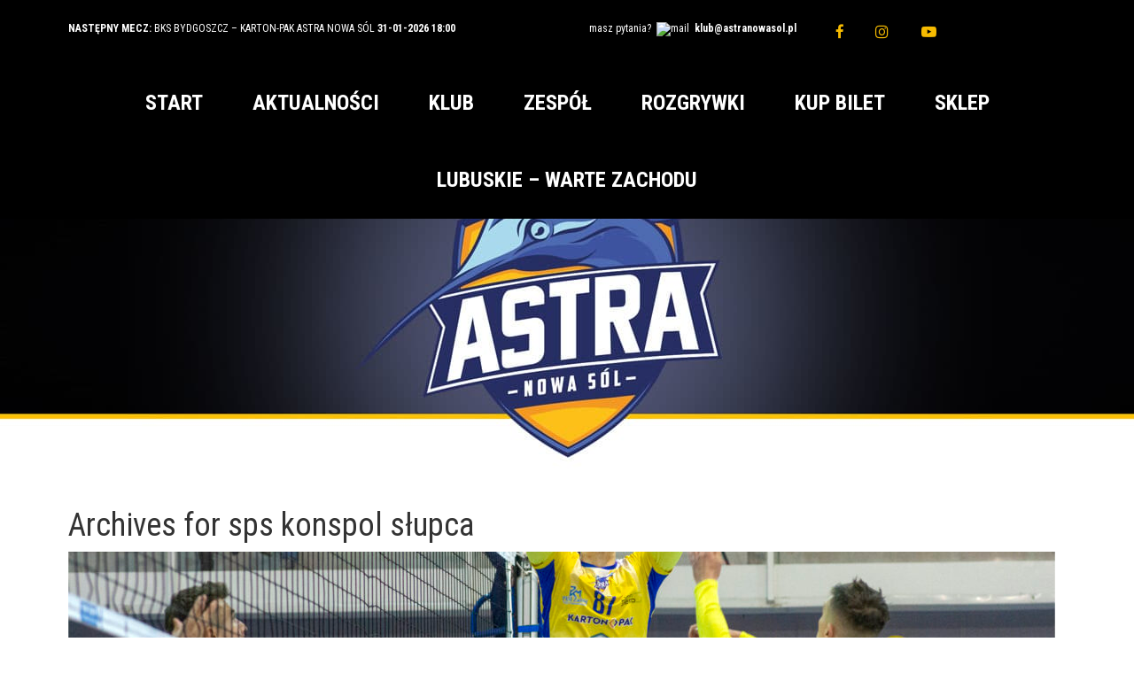

--- FILE ---
content_type: text/html; charset=UTF-8
request_url: https://astranowasol.pl/tag/sps-konspol-slupca/
body_size: 25891
content:
<!doctype html>
<!--[if lt IE 7]> <html class="no-js ie6 oldie" lang="pl-PL"> <![endif]-->
<!--[if IE 7]>    <html class="no-js ie7 oldie" lang="pl-PL"> <![endif]-->
<!--[if IE 8]>    <html class="no-js ie8 oldie" lang="pl-PL"> <![endif]-->
<!--[if gt IE 8]><!--> <html lang="pl-PL"> <!--<![endif]-->
<head>
<link rel="shortcut" href="https://astranowasol.pl/wp-content/uploads/2016/10/favicon.jpg" type="image/x-icon" />
<link rel="shortcut icon" href="https://astranowasol.pl/wp-content/uploads/2016/10/favicon.jpg" type="image/x-icon" />
<meta http-equiv="X-UA-Compatible" content="IE=edge,chrome=1">
<meta charset="UTF-8" />
<meta name="viewport" content="width=device-width, minimum-scale=1.0, initial-scale=1.0, maximum-scale=4.0, user-scalable=yes" />	<link rel="alternate" type="application/rss+xml" title="MKST Astra Nowa Sól RSS2 Feed" href="https://astranowasol.pl/feed/" />
<link rel="pingback" href="https://astranowasol.pl/xmlrpc.php" />
<title>Archiwa: sps konspol słupca - MKST Astra Nowa Sól</title>
<meta name='robots' content='index, follow, max-image-preview:large, max-snippet:-1, max-video-preview:-1' />
<!-- This site is optimized with the Yoast SEO plugin v26.8 - https://yoast.com/product/yoast-seo-wordpress/ -->
<link rel="canonical" href="https://astranowasol.pl/tag/sps-konspol-slupca/" />
<meta property="og:locale" content="pl_PL" />
<meta property="og:type" content="article" />
<meta property="og:title" content="Archiwa: sps konspol słupca - MKST Astra Nowa Sól" />
<meta property="og:url" content="https://astranowasol.pl/tag/sps-konspol-slupca/" />
<meta property="og:site_name" content="MKST Astra Nowa Sól" />
<meta name="twitter:card" content="summary_large_image" />
<script type="application/ld+json" class="yoast-schema-graph">{"@context":"https://schema.org","@graph":[{"@type":"CollectionPage","@id":"https://astranowasol.pl/tag/sps-konspol-slupca/","url":"https://astranowasol.pl/tag/sps-konspol-slupca/","name":"Archiwa: sps konspol słupca - MKST Astra Nowa Sól","isPartOf":{"@id":"https://astranowasol.pl/#website"},"primaryImageOfPage":{"@id":"https://astranowasol.pl/tag/sps-konspol-slupca/#primaryimage"},"image":{"@id":"https://astranowasol.pl/tag/sps-konspol-slupca/#primaryimage"},"thumbnailUrl":"https://astranowasol.pl/wp-content/uploads/2022/03/Bez-nazwy-5-1.jpg","breadcrumb":{"@id":"https://astranowasol.pl/tag/sps-konspol-slupca/#breadcrumb"},"inLanguage":"pl-PL"},{"@type":"ImageObject","inLanguage":"pl-PL","@id":"https://astranowasol.pl/tag/sps-konspol-slupca/#primaryimage","url":"https://astranowasol.pl/wp-content/uploads/2022/03/Bez-nazwy-5-1.jpg","contentUrl":"https://astranowasol.pl/wp-content/uploads/2022/03/Bez-nazwy-5-1.jpg","width":1634,"height":1089},{"@type":"BreadcrumbList","@id":"https://astranowasol.pl/tag/sps-konspol-slupca/#breadcrumb","itemListElement":[{"@type":"ListItem","position":1,"name":"Strona główna","item":"https://astranowasol.pl/"},{"@type":"ListItem","position":2,"name":"sps konspol słupca"}]},{"@type":"WebSite","@id":"https://astranowasol.pl/#website","url":"https://astranowasol.pl/","name":"MKST Astra Nowa Sól","description":"","publisher":{"@id":"https://astranowasol.pl/#organization"},"potentialAction":[{"@type":"SearchAction","target":{"@type":"EntryPoint","urlTemplate":"https://astranowasol.pl/?s={search_term_string}"},"query-input":{"@type":"PropertyValueSpecification","valueRequired":true,"valueName":"search_term_string"}}],"inLanguage":"pl-PL"},{"@type":"Organization","@id":"https://astranowasol.pl/#organization","name":"Astra Nowa Sól","url":"https://astranowasol.pl/","logo":{"@type":"ImageObject","inLanguage":"pl-PL","@id":"https://astranowasol.pl/#/schema/logo/image/","url":"https://astranowasol.pl/wp-content/uploads/2016/10/favicon.jpg","contentUrl":"https://astranowasol.pl/wp-content/uploads/2016/10/favicon.jpg","width":320,"height":320,"caption":"Astra Nowa Sól"},"image":{"@id":"https://astranowasol.pl/#/schema/logo/image/"}}]}</script>
<!-- / Yoast SEO plugin. -->
<link rel='dns-prefetch' href='//maxcdn.bootstrapcdn.com' />
<link rel="alternate" type="application/rss+xml" title="MKST Astra Nowa Sól &raquo; Kanał z wpisami otagowanymi jako sps konspol słupca" href="https://astranowasol.pl/tag/sps-konspol-slupca/feed/" />
<!-- This site uses the Google Analytics by ExactMetrics plugin v8.11.1 - Using Analytics tracking - https://www.exactmetrics.com/ -->
<!-- Note: ExactMetrics is not currently configured on this site. The site owner needs to authenticate with Google Analytics in the ExactMetrics settings panel. -->
<!-- No tracking code set -->
<!-- / Google Analytics by ExactMetrics -->
<style id='wp-img-auto-sizes-contain-inline-css' type='text/css'>
img:is([sizes=auto i],[sizes^="auto," i]){contain-intrinsic-size:3000px 1500px}
/*# sourceURL=wp-img-auto-sizes-contain-inline-css */
</style>
<!-- <link rel='stylesheet' id='sbi_styles-css' href='https://astranowasol.pl/wp-content/plugins/instagram-feed/css/sbi-styles.min.css?ver=6.10.0' type='text/css' media='all' /> -->
<link rel="stylesheet" type="text/css" href="//astranowasol.pl/wp-content/cache/wpfc-minified/211kbgx4/6eocr.css" media="all"/>
<style id='wp-emoji-styles-inline-css' type='text/css'>
img.wp-smiley, img.emoji {
display: inline !important;
border: none !important;
box-shadow: none !important;
height: 1em !important;
width: 1em !important;
margin: 0 0.07em !important;
vertical-align: -0.1em !important;
background: none !important;
padding: 0 !important;
}
/*# sourceURL=wp-emoji-styles-inline-css */
</style>
<style id='wp-block-library-inline-css' type='text/css'>
:root{--wp-block-synced-color:#7a00df;--wp-block-synced-color--rgb:122,0,223;--wp-bound-block-color:var(--wp-block-synced-color);--wp-editor-canvas-background:#ddd;--wp-admin-theme-color:#007cba;--wp-admin-theme-color--rgb:0,124,186;--wp-admin-theme-color-darker-10:#006ba1;--wp-admin-theme-color-darker-10--rgb:0,107,160.5;--wp-admin-theme-color-darker-20:#005a87;--wp-admin-theme-color-darker-20--rgb:0,90,135;--wp-admin-border-width-focus:2px}@media (min-resolution:192dpi){:root{--wp-admin-border-width-focus:1.5px}}.wp-element-button{cursor:pointer}:root .has-very-light-gray-background-color{background-color:#eee}:root .has-very-dark-gray-background-color{background-color:#313131}:root .has-very-light-gray-color{color:#eee}:root .has-very-dark-gray-color{color:#313131}:root .has-vivid-green-cyan-to-vivid-cyan-blue-gradient-background{background:linear-gradient(135deg,#00d084,#0693e3)}:root .has-purple-crush-gradient-background{background:linear-gradient(135deg,#34e2e4,#4721fb 50%,#ab1dfe)}:root .has-hazy-dawn-gradient-background{background:linear-gradient(135deg,#faaca8,#dad0ec)}:root .has-subdued-olive-gradient-background{background:linear-gradient(135deg,#fafae1,#67a671)}:root .has-atomic-cream-gradient-background{background:linear-gradient(135deg,#fdd79a,#004a59)}:root .has-nightshade-gradient-background{background:linear-gradient(135deg,#330968,#31cdcf)}:root .has-midnight-gradient-background{background:linear-gradient(135deg,#020381,#2874fc)}:root{--wp--preset--font-size--normal:16px;--wp--preset--font-size--huge:42px}.has-regular-font-size{font-size:1em}.has-larger-font-size{font-size:2.625em}.has-normal-font-size{font-size:var(--wp--preset--font-size--normal)}.has-huge-font-size{font-size:var(--wp--preset--font-size--huge)}.has-text-align-center{text-align:center}.has-text-align-left{text-align:left}.has-text-align-right{text-align:right}.has-fit-text{white-space:nowrap!important}#end-resizable-editor-section{display:none}.aligncenter{clear:both}.items-justified-left{justify-content:flex-start}.items-justified-center{justify-content:center}.items-justified-right{justify-content:flex-end}.items-justified-space-between{justify-content:space-between}.screen-reader-text{border:0;clip-path:inset(50%);height:1px;margin:-1px;overflow:hidden;padding:0;position:absolute;width:1px;word-wrap:normal!important}.screen-reader-text:focus{background-color:#ddd;clip-path:none;color:#444;display:block;font-size:1em;height:auto;left:5px;line-height:normal;padding:15px 23px 14px;text-decoration:none;top:5px;width:auto;z-index:100000}html :where(.has-border-color){border-style:solid}html :where([style*=border-top-color]){border-top-style:solid}html :where([style*=border-right-color]){border-right-style:solid}html :where([style*=border-bottom-color]){border-bottom-style:solid}html :where([style*=border-left-color]){border-left-style:solid}html :where([style*=border-width]){border-style:solid}html :where([style*=border-top-width]){border-top-style:solid}html :where([style*=border-right-width]){border-right-style:solid}html :where([style*=border-bottom-width]){border-bottom-style:solid}html :where([style*=border-left-width]){border-left-style:solid}html :where(img[class*=wp-image-]){height:auto;max-width:100%}:where(figure){margin:0 0 1em}html :where(.is-position-sticky){--wp-admin--admin-bar--position-offset:var(--wp-admin--admin-bar--height,0px)}@media screen and (max-width:600px){html :where(.is-position-sticky){--wp-admin--admin-bar--position-offset:0px}}
/*# sourceURL=wp-block-library-inline-css */
</style><style id='global-styles-inline-css' type='text/css'>
:root{--wp--preset--aspect-ratio--square: 1;--wp--preset--aspect-ratio--4-3: 4/3;--wp--preset--aspect-ratio--3-4: 3/4;--wp--preset--aspect-ratio--3-2: 3/2;--wp--preset--aspect-ratio--2-3: 2/3;--wp--preset--aspect-ratio--16-9: 16/9;--wp--preset--aspect-ratio--9-16: 9/16;--wp--preset--color--black: #000000;--wp--preset--color--cyan-bluish-gray: #abb8c3;--wp--preset--color--white: #ffffff;--wp--preset--color--pale-pink: #f78da7;--wp--preset--color--vivid-red: #cf2e2e;--wp--preset--color--luminous-vivid-orange: #ff6900;--wp--preset--color--luminous-vivid-amber: #fcb900;--wp--preset--color--light-green-cyan: #7bdcb5;--wp--preset--color--vivid-green-cyan: #00d084;--wp--preset--color--pale-cyan-blue: #8ed1fc;--wp--preset--color--vivid-cyan-blue: #0693e3;--wp--preset--color--vivid-purple: #9b51e0;--wp--preset--gradient--vivid-cyan-blue-to-vivid-purple: linear-gradient(135deg,rgb(6,147,227) 0%,rgb(155,81,224) 100%);--wp--preset--gradient--light-green-cyan-to-vivid-green-cyan: linear-gradient(135deg,rgb(122,220,180) 0%,rgb(0,208,130) 100%);--wp--preset--gradient--luminous-vivid-amber-to-luminous-vivid-orange: linear-gradient(135deg,rgb(252,185,0) 0%,rgb(255,105,0) 100%);--wp--preset--gradient--luminous-vivid-orange-to-vivid-red: linear-gradient(135deg,rgb(255,105,0) 0%,rgb(207,46,46) 100%);--wp--preset--gradient--very-light-gray-to-cyan-bluish-gray: linear-gradient(135deg,rgb(238,238,238) 0%,rgb(169,184,195) 100%);--wp--preset--gradient--cool-to-warm-spectrum: linear-gradient(135deg,rgb(74,234,220) 0%,rgb(151,120,209) 20%,rgb(207,42,186) 40%,rgb(238,44,130) 60%,rgb(251,105,98) 80%,rgb(254,248,76) 100%);--wp--preset--gradient--blush-light-purple: linear-gradient(135deg,rgb(255,206,236) 0%,rgb(152,150,240) 100%);--wp--preset--gradient--blush-bordeaux: linear-gradient(135deg,rgb(254,205,165) 0%,rgb(254,45,45) 50%,rgb(107,0,62) 100%);--wp--preset--gradient--luminous-dusk: linear-gradient(135deg,rgb(255,203,112) 0%,rgb(199,81,192) 50%,rgb(65,88,208) 100%);--wp--preset--gradient--pale-ocean: linear-gradient(135deg,rgb(255,245,203) 0%,rgb(182,227,212) 50%,rgb(51,167,181) 100%);--wp--preset--gradient--electric-grass: linear-gradient(135deg,rgb(202,248,128) 0%,rgb(113,206,126) 100%);--wp--preset--gradient--midnight: linear-gradient(135deg,rgb(2,3,129) 0%,rgb(40,116,252) 100%);--wp--preset--font-size--small: 13px;--wp--preset--font-size--medium: 20px;--wp--preset--font-size--large: 36px;--wp--preset--font-size--x-large: 42px;--wp--preset--spacing--20: 0.44rem;--wp--preset--spacing--30: 0.67rem;--wp--preset--spacing--40: 1rem;--wp--preset--spacing--50: 1.5rem;--wp--preset--spacing--60: 2.25rem;--wp--preset--spacing--70: 3.38rem;--wp--preset--spacing--80: 5.06rem;--wp--preset--shadow--natural: 6px 6px 9px rgba(0, 0, 0, 0.2);--wp--preset--shadow--deep: 12px 12px 50px rgba(0, 0, 0, 0.4);--wp--preset--shadow--sharp: 6px 6px 0px rgba(0, 0, 0, 0.2);--wp--preset--shadow--outlined: 6px 6px 0px -3px rgb(255, 255, 255), 6px 6px rgb(0, 0, 0);--wp--preset--shadow--crisp: 6px 6px 0px rgb(0, 0, 0);}:where(.is-layout-flex){gap: 0.5em;}:where(.is-layout-grid){gap: 0.5em;}body .is-layout-flex{display: flex;}.is-layout-flex{flex-wrap: wrap;align-items: center;}.is-layout-flex > :is(*, div){margin: 0;}body .is-layout-grid{display: grid;}.is-layout-grid > :is(*, div){margin: 0;}:where(.wp-block-columns.is-layout-flex){gap: 2em;}:where(.wp-block-columns.is-layout-grid){gap: 2em;}:where(.wp-block-post-template.is-layout-flex){gap: 1.25em;}:where(.wp-block-post-template.is-layout-grid){gap: 1.25em;}.has-black-color{color: var(--wp--preset--color--black) !important;}.has-cyan-bluish-gray-color{color: var(--wp--preset--color--cyan-bluish-gray) !important;}.has-white-color{color: var(--wp--preset--color--white) !important;}.has-pale-pink-color{color: var(--wp--preset--color--pale-pink) !important;}.has-vivid-red-color{color: var(--wp--preset--color--vivid-red) !important;}.has-luminous-vivid-orange-color{color: var(--wp--preset--color--luminous-vivid-orange) !important;}.has-luminous-vivid-amber-color{color: var(--wp--preset--color--luminous-vivid-amber) !important;}.has-light-green-cyan-color{color: var(--wp--preset--color--light-green-cyan) !important;}.has-vivid-green-cyan-color{color: var(--wp--preset--color--vivid-green-cyan) !important;}.has-pale-cyan-blue-color{color: var(--wp--preset--color--pale-cyan-blue) !important;}.has-vivid-cyan-blue-color{color: var(--wp--preset--color--vivid-cyan-blue) !important;}.has-vivid-purple-color{color: var(--wp--preset--color--vivid-purple) !important;}.has-black-background-color{background-color: var(--wp--preset--color--black) !important;}.has-cyan-bluish-gray-background-color{background-color: var(--wp--preset--color--cyan-bluish-gray) !important;}.has-white-background-color{background-color: var(--wp--preset--color--white) !important;}.has-pale-pink-background-color{background-color: var(--wp--preset--color--pale-pink) !important;}.has-vivid-red-background-color{background-color: var(--wp--preset--color--vivid-red) !important;}.has-luminous-vivid-orange-background-color{background-color: var(--wp--preset--color--luminous-vivid-orange) !important;}.has-luminous-vivid-amber-background-color{background-color: var(--wp--preset--color--luminous-vivid-amber) !important;}.has-light-green-cyan-background-color{background-color: var(--wp--preset--color--light-green-cyan) !important;}.has-vivid-green-cyan-background-color{background-color: var(--wp--preset--color--vivid-green-cyan) !important;}.has-pale-cyan-blue-background-color{background-color: var(--wp--preset--color--pale-cyan-blue) !important;}.has-vivid-cyan-blue-background-color{background-color: var(--wp--preset--color--vivid-cyan-blue) !important;}.has-vivid-purple-background-color{background-color: var(--wp--preset--color--vivid-purple) !important;}.has-black-border-color{border-color: var(--wp--preset--color--black) !important;}.has-cyan-bluish-gray-border-color{border-color: var(--wp--preset--color--cyan-bluish-gray) !important;}.has-white-border-color{border-color: var(--wp--preset--color--white) !important;}.has-pale-pink-border-color{border-color: var(--wp--preset--color--pale-pink) !important;}.has-vivid-red-border-color{border-color: var(--wp--preset--color--vivid-red) !important;}.has-luminous-vivid-orange-border-color{border-color: var(--wp--preset--color--luminous-vivid-orange) !important;}.has-luminous-vivid-amber-border-color{border-color: var(--wp--preset--color--luminous-vivid-amber) !important;}.has-light-green-cyan-border-color{border-color: var(--wp--preset--color--light-green-cyan) !important;}.has-vivid-green-cyan-border-color{border-color: var(--wp--preset--color--vivid-green-cyan) !important;}.has-pale-cyan-blue-border-color{border-color: var(--wp--preset--color--pale-cyan-blue) !important;}.has-vivid-cyan-blue-border-color{border-color: var(--wp--preset--color--vivid-cyan-blue) !important;}.has-vivid-purple-border-color{border-color: var(--wp--preset--color--vivid-purple) !important;}.has-vivid-cyan-blue-to-vivid-purple-gradient-background{background: var(--wp--preset--gradient--vivid-cyan-blue-to-vivid-purple) !important;}.has-light-green-cyan-to-vivid-green-cyan-gradient-background{background: var(--wp--preset--gradient--light-green-cyan-to-vivid-green-cyan) !important;}.has-luminous-vivid-amber-to-luminous-vivid-orange-gradient-background{background: var(--wp--preset--gradient--luminous-vivid-amber-to-luminous-vivid-orange) !important;}.has-luminous-vivid-orange-to-vivid-red-gradient-background{background: var(--wp--preset--gradient--luminous-vivid-orange-to-vivid-red) !important;}.has-very-light-gray-to-cyan-bluish-gray-gradient-background{background: var(--wp--preset--gradient--very-light-gray-to-cyan-bluish-gray) !important;}.has-cool-to-warm-spectrum-gradient-background{background: var(--wp--preset--gradient--cool-to-warm-spectrum) !important;}.has-blush-light-purple-gradient-background{background: var(--wp--preset--gradient--blush-light-purple) !important;}.has-blush-bordeaux-gradient-background{background: var(--wp--preset--gradient--blush-bordeaux) !important;}.has-luminous-dusk-gradient-background{background: var(--wp--preset--gradient--luminous-dusk) !important;}.has-pale-ocean-gradient-background{background: var(--wp--preset--gradient--pale-ocean) !important;}.has-electric-grass-gradient-background{background: var(--wp--preset--gradient--electric-grass) !important;}.has-midnight-gradient-background{background: var(--wp--preset--gradient--midnight) !important;}.has-small-font-size{font-size: var(--wp--preset--font-size--small) !important;}.has-medium-font-size{font-size: var(--wp--preset--font-size--medium) !important;}.has-large-font-size{font-size: var(--wp--preset--font-size--large) !important;}.has-x-large-font-size{font-size: var(--wp--preset--font-size--x-large) !important;}
/*# sourceURL=global-styles-inline-css */
</style>
<style id='classic-theme-styles-inline-css' type='text/css'>
/*! This file is auto-generated */
.wp-block-button__link{color:#fff;background-color:#32373c;border-radius:9999px;box-shadow:none;text-decoration:none;padding:calc(.667em + 2px) calc(1.333em + 2px);font-size:1.125em}.wp-block-file__button{background:#32373c;color:#fff;text-decoration:none}
/*# sourceURL=/wp-includes/css/classic-themes.min.css */
</style>
<!-- <link rel='stylesheet' id='da_lt_front_style-css' href='https://astranowasol.pl/wp-content/plugins/league-table/css/front-style.css?ver=c701f16a68133cd9a5b89e9680408abb' type='text/css' media='all' /> -->
<style>.da-lt-table td a{
text-decoration: none !important;
}
.da-lt-table td a:hover{
text-decoration: underline !important;
}</style>
<style id='responsive-menu-inline-css' type='text/css'>
/** This file is major component of this plugin so please don't try to edit here. */
#rmp_menu_trigger-8703 {
width: 50px;
height: 50px;
position: fixed;
top: 10px;
border-radius: 5px;
display: none;
text-decoration: none;
right: 0;
background: #000;
transition: transform 0.5s, background-color 0.5s;
}
#rmp_menu_trigger-8703:hover, #rmp_menu_trigger-8703:focus {
background: #000;
text-decoration: unset;
}
#rmp_menu_trigger-8703.is-active {
background: #000;
}
#rmp_menu_trigger-8703 .rmp-trigger-box {
width: 25px;
color: #fff;
}
#rmp_menu_trigger-8703 .rmp-trigger-icon-active, #rmp_menu_trigger-8703 .rmp-trigger-text-open {
display: none;
}
#rmp_menu_trigger-8703.is-active .rmp-trigger-icon-active, #rmp_menu_trigger-8703.is-active .rmp-trigger-text-open {
display: inline;
}
#rmp_menu_trigger-8703.is-active .rmp-trigger-icon-inactive, #rmp_menu_trigger-8703.is-active .rmp-trigger-text {
display: none;
}
#rmp_menu_trigger-8703 .rmp-trigger-label {
color: #fff;
pointer-events: none;
line-height: 13px;
font-family: inherit;
font-size: 14px;
display: inline;
text-transform: inherit;
}
#rmp_menu_trigger-8703 .rmp-trigger-label.rmp-trigger-label-top {
display: block;
margin-bottom: 12px;
}
#rmp_menu_trigger-8703 .rmp-trigger-label.rmp-trigger-label-bottom {
display: block;
margin-top: 12px;
}
#rmp_menu_trigger-8703 .responsive-menu-pro-inner {
display: block;
}
#rmp_menu_trigger-8703 .rmp-trigger-icon-inactive .rmp-font-icon {
color: #fff;
}
#rmp_menu_trigger-8703 .responsive-menu-pro-inner, #rmp_menu_trigger-8703 .responsive-menu-pro-inner::before, #rmp_menu_trigger-8703 .responsive-menu-pro-inner::after {
width: 25px;
height: 3px;
background-color: #fff;
border-radius: 4px;
position: absolute;
}
#rmp_menu_trigger-8703 .rmp-trigger-icon-active .rmp-font-icon {
color: #fff;
}
#rmp_menu_trigger-8703.is-active .responsive-menu-pro-inner, #rmp_menu_trigger-8703.is-active .responsive-menu-pro-inner::before, #rmp_menu_trigger-8703.is-active .responsive-menu-pro-inner::after {
background-color: #fff;
}
#rmp_menu_trigger-8703:hover .rmp-trigger-icon-inactive .rmp-font-icon {
color: #fff;
}
#rmp_menu_trigger-8703:not(.is-active):hover .responsive-menu-pro-inner, #rmp_menu_trigger-8703:not(.is-active):hover .responsive-menu-pro-inner::before, #rmp_menu_trigger-8703:not(.is-active):hover .responsive-menu-pro-inner::after {
background-color: #fff;
}
#rmp_menu_trigger-8703 .responsive-menu-pro-inner::before {
top: 10px;
}
#rmp_menu_trigger-8703 .responsive-menu-pro-inner::after {
bottom: 10px;
}
#rmp_menu_trigger-8703.is-active .responsive-menu-pro-inner::after {
bottom: 0;
}
/* Hamburger menu styling */
@media screen and (max-width: 1025px) {
/** Menu Title Style */
/** Menu Additional Content Style */
ubermenu-nav-main-2 {
display: none !important;
}
#rmp_menu_trigger-8703 {
display: block;
}
#rmp-container-8703 {
position: fixed;
top: 0;
margin: 0;
transition: transform 0.5s;
overflow: auto;
display: block;
width: 50%;
max-width: 260px;
background-color: #333333;
background-image: url("");
height: 100%;
left: 0;
padding-top: 0px;
padding-left: 0px;
padding-bottom: 0px;
padding-right: 0px;
}
#rmp-menu-wrap-8703 {
padding-top: 0px;
padding-left: 0px;
padding-bottom: 0px;
padding-right: 0px;
background-color: #333333;
}
#rmp-menu-wrap-8703 .rmp-menu, #rmp-menu-wrap-8703 .rmp-submenu {
width: 100%;
box-sizing: border-box;
margin: 0;
padding: 0;
}
#rmp-menu-wrap-8703 .rmp-submenu-depth-1 .rmp-menu-item-link {
padding-left: 10%;
}
#rmp-menu-wrap-8703 .rmp-submenu-depth-2 .rmp-menu-item-link {
padding-left: 15%;
}
#rmp-menu-wrap-8703 .rmp-submenu-depth-3 .rmp-menu-item-link {
padding-left: 20%;
}
#rmp-menu-wrap-8703 .rmp-submenu-depth-4 .rmp-menu-item-link {
padding-left: 25%;
}
#rmp-menu-wrap-8703 .rmp-submenu.rmp-submenu-open {
display: block;
}
#rmp-menu-wrap-8703 .rmp-menu-item {
width: 100%;
list-style: none;
margin: 0;
}
#rmp-menu-wrap-8703 .rmp-menu-item-link {
height: 30px;
line-height: 30px;
font-size: 20px;
border-bottom: 1px solid #333333;
font-family: inherit;
color: #fff;
text-align: left;
background-color: #333333;
font-weight: normal;
letter-spacing: 0px;
display: block;
box-sizing: border-box;
width: 100%;
text-decoration: none;
position: relative;
overflow: hidden;
transition: background-color 0.5s, border-color 0.5s, 0.5s;
padding: 0 5%;
padding-right: 50px;
}
#rmp-menu-wrap-8703 .rmp-menu-item-link:after, #rmp-menu-wrap-8703 .rmp-menu-item-link:before {
display: none;
}
#rmp-menu-wrap-8703 .rmp-menu-item-link:hover, #rmp-menu-wrap-8703 .rmp-menu-item-link:focus {
color: #fff;
border-color: #333333;
background-color: #ffc200;
}
#rmp-menu-wrap-8703 .rmp-menu-item-link:focus {
outline: none;
border-color: unset;
box-shadow: unset;
}
#rmp-menu-wrap-8703 .rmp-menu-item-link .rmp-font-icon {
height: 30px;
line-height: 30px;
margin-right: 10px;
font-size: 20px;
}
#rmp-menu-wrap-8703 .rmp-menu-current-item .rmp-menu-item-link {
color: #fff;
border-color: #333333;
background-color: #ffc200;
}
#rmp-menu-wrap-8703 .rmp-menu-current-item .rmp-menu-item-link:hover, #rmp-menu-wrap-8703 .rmp-menu-current-item .rmp-menu-item-link:focus {
color: #fff;
border-color: #333333;
background-color: #ffc200;
}
#rmp-menu-wrap-8703 .rmp-menu-subarrow {
position: absolute;
top: 0;
bottom: 0;
text-align: center;
overflow: hidden;
background-size: cover;
overflow: hidden;
right: 0;
border-left-style: solid;
border-left-color: #212121;
border-left-width: 1px;
height: 40px;
width: 40px;
color: #fff;
background-color: #212121;
}
#rmp-menu-wrap-8703 .rmp-menu-subarrow svg {
fill: #fff;
}
#rmp-menu-wrap-8703 .rmp-menu-subarrow:hover {
color: #fff;
border-color: #3f3f3f;
background-color: #3f3f3f;
}
#rmp-menu-wrap-8703 .rmp-menu-subarrow:hover svg {
fill: #fff;
}
#rmp-menu-wrap-8703 .rmp-menu-subarrow .rmp-font-icon {
margin-right: unset;
}
#rmp-menu-wrap-8703 .rmp-menu-subarrow * {
vertical-align: middle;
line-height: 40px;
}
#rmp-menu-wrap-8703 .rmp-menu-subarrow-active {
display: block;
background-size: cover;
color: #fff;
border-color: #212121;
background-color: #212121;
}
#rmp-menu-wrap-8703 .rmp-menu-subarrow-active svg {
fill: #fff;
}
#rmp-menu-wrap-8703 .rmp-menu-subarrow-active:hover {
color: #fff;
border-color: #3f3f3f;
background-color: #3f3f3f;
}
#rmp-menu-wrap-8703 .rmp-menu-subarrow-active:hover svg {
fill: #fff;
}
#rmp-menu-wrap-8703 .rmp-submenu {
display: none;
}
#rmp-menu-wrap-8703 .rmp-submenu .rmp-menu-item-link {
height: 30px;
line-height: 30px;
letter-spacing: 0px;
font-size: 20px;
border-bottom: 1px solid #333333;
font-family: inherit;
font-weight: normal;
color: #fff;
text-align: left;
background-color: #333333;
}
#rmp-menu-wrap-8703 .rmp-submenu .rmp-menu-item-link:hover, #rmp-menu-wrap-8703 .rmp-submenu .rmp-menu-item-link:focus {
color: #fff;
border-color: #333333;
background-color: #ffc200;
}
#rmp-menu-wrap-8703 .rmp-submenu .rmp-menu-current-item .rmp-menu-item-link {
color: #fff;
border-color: #333333;
background-color: #ffc200;
}
#rmp-menu-wrap-8703 .rmp-submenu .rmp-menu-current-item .rmp-menu-item-link:hover, #rmp-menu-wrap-8703 .rmp-submenu .rmp-menu-current-item .rmp-menu-item-link:focus {
color: #fff;
border-color: #333333;
background-color: #ffc200;
}
#rmp-menu-wrap-8703 .rmp-submenu .rmp-menu-subarrow {
right: 0;
border-right: unset;
border-left-style: solid;
border-left-color: #212121;
border-left-width: 1px;
height: 40px;
line-height: 40px;
width: 40px;
color: #fff;
background-color: #212121;
}
#rmp-menu-wrap-8703 .rmp-submenu .rmp-menu-subarrow:hover {
color: #fff;
border-color: #3f3f3f;
background-color: #3f3f3f;
}
#rmp-menu-wrap-8703 .rmp-submenu .rmp-menu-subarrow-active {
color: #fff;
border-color: #212121;
background-color: #212121;
}
#rmp-menu-wrap-8703 .rmp-submenu .rmp-menu-subarrow-active:hover {
color: #fff;
border-color: #3f3f3f;
background-color: #3f3f3f;
}
#rmp-menu-wrap-8703 .rmp-menu-item-description {
margin: 0;
padding: 5px 5%;
opacity: 0.8;
color: #fff;
}
#rmp-search-box-8703 {
display: block;
padding-top: 0px;
padding-left: 5%;
padding-bottom: 0px;
padding-right: 5%;
}
#rmp-search-box-8703 .rmp-search-form {
margin: 0;
}
#rmp-search-box-8703 .rmp-search-box {
background: #fff;
border: 1px solid #dadada;
color: #333;
width: 100%;
padding: 0 5%;
border-radius: 30px;
height: 45px;
-webkit-appearance: none;
}
#rmp-search-box-8703 .rmp-search-box::placeholder {
color: #C7C7CD;
}
#rmp-search-box-8703 .rmp-search-box:focus {
background-color: #fff;
outline: 2px solid #dadada;
color: #333;
}
#rmp-menu-title-8703 {
background-color: #333333;
color: #fff;
text-align: left;
font-size: 20px;
padding-top: 10%;
padding-left: 5%;
padding-bottom: 0%;
padding-right: 5%;
font-weight: 400;
transition: background-color 0.5s, border-color 0.5s, color 0.5s;
}
#rmp-menu-title-8703:hover {
background-color: #ffc200;
color: #333333;
}
#rmp-menu-title-8703 > .rmp-menu-title-link {
color: #fff;
width: 100%;
background-color: unset;
text-decoration: none;
}
#rmp-menu-title-8703 > .rmp-menu-title-link:hover {
color: #333333;
}
#rmp-menu-title-8703 .rmp-font-icon {
font-size: 20px;
}
#rmp-menu-additional-content-8703 {
padding-top: 0px;
padding-left: 5%;
padding-bottom: 0px;
padding-right: 5%;
color: #fff;
text-align: center;
font-size: 16px;
}
}
/**
This file contents common styling of menus.
*/
.rmp-container {
display: none;
visibility: visible;
padding: 0px 0px 0px 0px;
z-index: 99998;
transition: all 0.3s;
/** Scrolling bar in menu setting box **/
}
.rmp-container.rmp-fade-top, .rmp-container.rmp-fade-left, .rmp-container.rmp-fade-right, .rmp-container.rmp-fade-bottom {
display: none;
}
.rmp-container.rmp-slide-left, .rmp-container.rmp-push-left {
transform: translateX(-100%);
-ms-transform: translateX(-100%);
-webkit-transform: translateX(-100%);
-moz-transform: translateX(-100%);
}
.rmp-container.rmp-slide-left.rmp-menu-open, .rmp-container.rmp-push-left.rmp-menu-open {
transform: translateX(0);
-ms-transform: translateX(0);
-webkit-transform: translateX(0);
-moz-transform: translateX(0);
}
.rmp-container.rmp-slide-right, .rmp-container.rmp-push-right {
transform: translateX(100%);
-ms-transform: translateX(100%);
-webkit-transform: translateX(100%);
-moz-transform: translateX(100%);
}
.rmp-container.rmp-slide-right.rmp-menu-open, .rmp-container.rmp-push-right.rmp-menu-open {
transform: translateX(0);
-ms-transform: translateX(0);
-webkit-transform: translateX(0);
-moz-transform: translateX(0);
}
.rmp-container.rmp-slide-top, .rmp-container.rmp-push-top {
transform: translateY(-100%);
-ms-transform: translateY(-100%);
-webkit-transform: translateY(-100%);
-moz-transform: translateY(-100%);
}
.rmp-container.rmp-slide-top.rmp-menu-open, .rmp-container.rmp-push-top.rmp-menu-open {
transform: translateY(0);
-ms-transform: translateY(0);
-webkit-transform: translateY(0);
-moz-transform: translateY(0);
}
.rmp-container.rmp-slide-bottom, .rmp-container.rmp-push-bottom {
transform: translateY(100%);
-ms-transform: translateY(100%);
-webkit-transform: translateY(100%);
-moz-transform: translateY(100%);
}
.rmp-container.rmp-slide-bottom.rmp-menu-open, .rmp-container.rmp-push-bottom.rmp-menu-open {
transform: translateX(0);
-ms-transform: translateX(0);
-webkit-transform: translateX(0);
-moz-transform: translateX(0);
}
.rmp-container::-webkit-scrollbar {
width: 0px;
}
.rmp-container ::-webkit-scrollbar-track {
box-shadow: inset 0 0 5px transparent;
}
.rmp-container ::-webkit-scrollbar-thumb {
background: transparent;
}
.rmp-container ::-webkit-scrollbar-thumb:hover {
background: transparent;
}
.rmp-container .rmp-menu-wrap .rmp-menu {
transition: none;
border-radius: 0;
box-shadow: none;
background: none;
border: 0;
bottom: auto;
box-sizing: border-box;
clip: auto;
color: #666;
display: block;
float: none;
font-family: inherit;
font-size: 14px;
height: auto;
left: auto;
line-height: 1.7;
list-style-type: none;
margin: 0;
min-height: auto;
max-height: none;
opacity: 1;
outline: none;
overflow: visible;
padding: 0;
position: relative;
pointer-events: auto;
right: auto;
text-align: left;
text-decoration: none;
text-indent: 0;
text-transform: none;
transform: none;
top: auto;
visibility: inherit;
width: auto;
word-wrap: break-word;
white-space: normal;
}
.rmp-container .rmp-menu-additional-content {
display: block;
word-break: break-word;
}
.rmp-container .rmp-menu-title {
display: flex;
flex-direction: column;
}
.rmp-container .rmp-menu-title .rmp-menu-title-image {
max-width: 100%;
margin-bottom: 15px;
display: block;
margin: auto;
margin-bottom: 15px;
}
button.rmp_menu_trigger {
z-index: 999999;
overflow: hidden;
outline: none;
border: 0;
display: none;
margin: 0;
transition: transform 0.5s, background-color 0.5s;
padding: 0;
}
button.rmp_menu_trigger .responsive-menu-pro-inner::before, button.rmp_menu_trigger .responsive-menu-pro-inner::after {
content: "";
display: block;
}
button.rmp_menu_trigger .responsive-menu-pro-inner::before {
top: 10px;
}
button.rmp_menu_trigger .responsive-menu-pro-inner::after {
bottom: 10px;
}
button.rmp_menu_trigger .rmp-trigger-box {
width: 40px;
display: inline-block;
position: relative;
pointer-events: none;
vertical-align: super;
}
.admin-bar .rmp-container, .admin-bar .rmp_menu_trigger {
margin-top: 32px !important;
}
@media screen and (max-width: 782px) {
.admin-bar .rmp-container, .admin-bar .rmp_menu_trigger {
margin-top: 46px !important;
}
}
/*  Menu Trigger Boring Animation */
.rmp-menu-trigger-boring .responsive-menu-pro-inner {
transition-property: none;
}
.rmp-menu-trigger-boring .responsive-menu-pro-inner::after, .rmp-menu-trigger-boring .responsive-menu-pro-inner::before {
transition-property: none;
}
.rmp-menu-trigger-boring.is-active .responsive-menu-pro-inner {
transform: rotate(45deg);
}
.rmp-menu-trigger-boring.is-active .responsive-menu-pro-inner:before {
top: 0;
opacity: 0;
}
.rmp-menu-trigger-boring.is-active .responsive-menu-pro-inner:after {
bottom: 0;
transform: rotate(-90deg);
}
/*# sourceURL=responsive-menu-inline-css */
</style>
<!-- <link rel='stylesheet' id='dashicons-css' href='https://astranowasol.pl/wp-includes/css/dashicons.min.css?ver=c701f16a68133cd9a5b89e9680408abb' type='text/css' media='all' /> -->
<!-- <link rel='stylesheet' id='theme-global-css' href='https://astranowasol.pl/wp-content/themes/ultimatum/assets/css/theme.global.css?ver=c701f16a68133cd9a5b89e9680408abb' type='text/css' media='all' /> -->
<!-- <link rel='stylesheet' id='font-awesome-css' href='https://astranowasol.pl/wp-content/themes/ultimatum/assets/css/font-awesome.min.css?ver=c701f16a68133cd9a5b89e9680408abb' type='text/css' media='all' /> -->
<link rel="stylesheet" type="text/css" href="//astranowasol.pl/wp-content/cache/wpfc-minified/f1mxbege/6eocr.css" media="all"/>
<link rel='stylesheet' id='tbs3-default-css' href='//maxcdn.bootstrapcdn.com/bootstrap/3.3.4/css/bootstrap.min.css?ver=c701f16a68133cd9a5b89e9680408abb' type='text/css' media='all' />
<!-- <link rel='stylesheet' id='ult_core_template_1-css' href='https://astranowasol.pl/wp-content/uploads/ultimatum/template_1.css?ver=c701f16a68133cd9a5b89e9680408abb' type='text/css' media='all' /> -->
<!-- <link rel='stylesheet' id='ult_core_layout_7-css' href='https://astranowasol.pl/wp-content/uploads/ultimatum/layout_7.css?ver=c701f16a68133cd9a5b89e9680408abb' type='text/css' media='all' /> -->
<!-- <link rel='stylesheet' id='vc_plugin_table_style_css-css' href='https://astranowasol.pl/wp-content/plugins/easy-tables-vc/assets/css/style.css?ver=1.0.0' type='text/css' media='all' /> -->
<!-- <link rel='stylesheet' id='vc_plugin_themes_css-css' href='https://astranowasol.pl/wp-content/plugins/easy-tables-vc/assets/css/themes.css?ver=c701f16a68133cd9a5b89e9680408abb' type='text/css' media='all' /> -->
<!-- <link rel='stylesheet' id='js_composer_front-css' href='//astranowasol.pl/wp-content/uploads/js_composer/js_composer_front_custom.css?ver=5.5.4' type='text/css' media='all' /> -->
<!-- <link rel='stylesheet' id='template_custom_1-css' href='https://astranowasol.pl/wp-content/uploads/ultimatum/template_custom_1.css?ver=c701f16a68133cd9a5b89e9680408abb' type='text/css' media='all' /> -->
<!-- <link rel='stylesheet' id='ubermenu-css' href='https://astranowasol.pl/wp-content/plugins/ubermenu/pro/assets/css/ubermenu.min.css?ver=3.4.0.1' type='text/css' media='all' /> -->
<!-- <link rel='stylesheet' id='ubermenu-font-awesome-all-css' href='https://astranowasol.pl/wp-content/plugins/ubermenu/assets/fontawesome/fonts/css/fontawesome-all.min.css?ver=c701f16a68133cd9a5b89e9680408abb' type='text/css' media='all' /> -->
<!-- <link rel='stylesheet' id='mpc-massive-style-css' href='https://astranowasol.pl/wp-content/plugins/mpc-massive/assets/css/mpc-styles.css?ver=c701f16a68133cd9a5b89e9680408abb' type='text/css' media='all' /> -->
<link rel="stylesheet" type="text/css" href="//astranowasol.pl/wp-content/cache/wpfc-minified/qk9wtuzp/6eocr.css" media="all"/>
<script src='//astranowasol.pl/wp-content/cache/wpfc-minified/7kcdq27d/6eocr.js' type="text/javascript"></script>
<!-- <script type="text/javascript" src="https://astranowasol.pl/wp-includes/js/jquery/jquery.min.js?ver=3.7.1" id="jquery-core-js"></script> -->
<!-- <script type="text/javascript" src="https://astranowasol.pl/wp-includes/js/jquery/jquery-migrate.min.js?ver=3.4.1" id="jquery-migrate-js"></script> -->
<!-- <script type="text/javascript" src="https://astranowasol.pl/wp-content/plugins/league-table/js/table-sorter/jquery.tablesorter.min.js?ver=c701f16a68133cd9a5b89e9680408abb" id="da_lt_table_sorter-js"></script> -->
<!-- <script type="text/javascript" src="https://astranowasol.pl/wp-content/plugins/league-table/js/general.js?ver=c701f16a68133cd9a5b89e9680408abb" id="da_lt_general-js"></script> -->
<script type="text/javascript" id="rmp_menu_scripts-js-extra">
/* <![CDATA[ */
var rmp_menu = {"ajaxURL":"https://astranowasol.pl/wp-admin/admin-ajax.php","wp_nonce":"7b141b4f9f","menu":[{"menu_theme":null,"theme_type":"default","theme_location_menu":"","submenu_submenu_arrow_width":"40","submenu_submenu_arrow_width_unit":"px","submenu_submenu_arrow_height":"40","submenu_submenu_arrow_height_unit":"px","submenu_arrow_position":"right","submenu_sub_arrow_background_colour":"#212121","submenu_sub_arrow_background_hover_colour":"#3f3f3f","submenu_sub_arrow_background_colour_active":"#212121","submenu_sub_arrow_background_hover_colour_active":"#3f3f3f","submenu_sub_arrow_border_width":"1","submenu_sub_arrow_border_width_unit":"px","submenu_sub_arrow_border_colour":"#212121","submenu_sub_arrow_border_hover_colour":"#3f3f3f","submenu_sub_arrow_border_colour_active":"#212121","submenu_sub_arrow_border_hover_colour_active":"#3f3f3f","submenu_sub_arrow_shape_colour":"#fff","submenu_sub_arrow_shape_hover_colour":"#fff","submenu_sub_arrow_shape_colour_active":"#fff","submenu_sub_arrow_shape_hover_colour_active":"#fff","use_header_bar":"off","header_bar_items_order":"{\"logo\":\"on\",\"title\":\"on\",\"search\":\"on\",\"html content\":\"on\"}","header_bar_title":"","header_bar_html_content":"","header_bar_logo":"","header_bar_logo_link":"","header_bar_logo_width":null,"header_bar_logo_width_unit":"%","header_bar_logo_height":null,"header_bar_logo_height_unit":"px","header_bar_height":"80","header_bar_height_unit":"px","header_bar_padding":{"top":"0px","right":"5%","bottom":"0px","left":"5%"},"header_bar_font":"","header_bar_font_size":"14","header_bar_font_size_unit":"px","header_bar_text_color":"#ffffff","header_bar_background_color":"#ffffff","header_bar_breakpoint":"800","header_bar_position_type":"fixed","header_bar_adjust_page":null,"header_bar_scroll_enable":"off","header_bar_scroll_background_color":"#36bdf6","mobile_breakpoint":"600","tablet_breakpoint":"1025","transition_speed":"0.5","sub_menu_speed":"0.2","show_menu_on_page_load":"","menu_disable_scrolling":"off","menu_overlay":"off","menu_overlay_colour":"rgba(0,0,0,0.7)","desktop_menu_width":"","desktop_menu_width_unit":"px","desktop_menu_positioning":"fixed","desktop_menu_side":"","desktop_menu_to_hide":"","use_current_theme_location":"off","mega_menu":{"225":"off","227":"off","229":"off","228":"off","226":"off"},"desktop_submenu_open_animation":"none","desktop_submenu_open_animation_speed":"100ms","desktop_submenu_open_on_click":"off","desktop_menu_hide_and_show":"off","menu_name":"Default Menu","menu_to_use":"menu-glowne","different_menu_for_mobile":"off","menu_to_use_in_mobile":"main-menu","use_mobile_menu":"on","use_tablet_menu":"on","use_desktop_menu":null,"menu_display_on":"all-pages","menu_to_hide":"ubermenu-nav-main-2","submenu_descriptions_on":"","custom_walker":"","menu_background_colour":"#333333","menu_depth":"5","smooth_scroll_on":"off","smooth_scroll_speed":"500","menu_font_icons":[],"menu_links_height":"30","menu_links_height_unit":"px","menu_links_line_height":"30","menu_links_line_height_unit":"px","menu_depth_0":"5","menu_depth_0_unit":"%","menu_font_size":"20","menu_font_size_unit":"px","menu_font":"","menu_font_weight":"normal","menu_text_alignment":"left","menu_text_letter_spacing":"","menu_word_wrap":"off","menu_link_colour":"#fff","menu_link_hover_colour":"#fff","menu_current_link_colour":"#fff","menu_current_link_hover_colour":"#fff","menu_item_background_colour":"#333333","menu_item_background_hover_colour":"#ffc200","menu_current_item_background_colour":"#ffc200","menu_current_item_background_hover_colour":"#ffc200","menu_border_width":"1","menu_border_width_unit":"px","menu_item_border_colour":"#333333","menu_item_border_colour_hover":"#333333","menu_current_item_border_colour":"#333333","menu_current_item_border_hover_colour":"#333333","submenu_links_height":"30","submenu_links_height_unit":"px","submenu_links_line_height":"30","submenu_links_line_height_unit":"px","menu_depth_side":"left","menu_depth_1":"10","menu_depth_1_unit":"%","menu_depth_2":"15","menu_depth_2_unit":"%","menu_depth_3":"20","menu_depth_3_unit":"%","menu_depth_4":"25","menu_depth_4_unit":"%","submenu_item_background_colour":"#333333","submenu_item_background_hover_colour":"#ffc200","submenu_current_item_background_colour":"#ffc200","submenu_current_item_background_hover_colour":"#ffc200","submenu_border_width":"1","submenu_border_width_unit":"px","submenu_item_border_colour":"#333333","submenu_item_border_colour_hover":"#333333","submenu_current_item_border_colour":"#333333","submenu_current_item_border_hover_colour":"#333333","submenu_font_size":"20","submenu_font_size_unit":"px","submenu_font":"","submenu_font_weight":"normal","submenu_text_letter_spacing":"","submenu_text_alignment":"left","submenu_link_colour":"#fff","submenu_link_hover_colour":"#fff","submenu_current_link_colour":"#fff","submenu_current_link_hover_colour":"#fff","inactive_arrow_shape":"\u25bc","active_arrow_shape":"\u25b2","inactive_arrow_font_icon":"","active_arrow_font_icon":"","inactive_arrow_image":"","active_arrow_image":"","submenu_arrow_width":"40","submenu_arrow_width_unit":"px","submenu_arrow_height":"40","submenu_arrow_height_unit":"px","arrow_position":"right","menu_sub_arrow_shape_colour":"#fff","menu_sub_arrow_shape_hover_colour":"#fff","menu_sub_arrow_shape_colour_active":"#fff","menu_sub_arrow_shape_hover_colour_active":"#fff","menu_sub_arrow_border_width":"1","menu_sub_arrow_border_width_unit":"px","menu_sub_arrow_border_colour":"#212121","menu_sub_arrow_border_hover_colour":"#3f3f3f","menu_sub_arrow_border_colour_active":"#212121","menu_sub_arrow_border_hover_colour_active":"#3f3f3f","menu_sub_arrow_background_colour":"#212121","menu_sub_arrow_background_hover_colour":"#3f3f3f","menu_sub_arrow_background_colour_active":"#212121","menu_sub_arrow_background_hover_colour_active":"#3f3f3f","fade_submenus":"off","fade_submenus_side":"left","fade_submenus_delay":"100","fade_submenus_speed":"500","use_slide_effect":"off","slide_effect_back_to_text":"Back","accordion_animation":"off","auto_expand_all_submenus":"off","auto_expand_current_submenus":"off","menu_item_click_to_trigger_submenu":"off","button_width":"50","button_width_unit":"px","button_height":"50","button_height_unit":"px","button_background_colour":"#000","button_background_colour_hover":"#000","button_background_colour_active":"#000","toggle_button_border_radius":"5","button_transparent_background":"off","button_left_or_right":"right","button_position_type":"fixed","button_distance_from_side":"0","button_distance_from_side_unit":"%","button_top":"10","button_top_unit":"px","button_push_with_animation":"off","button_click_animation":"boring","button_line_margin":"5","button_line_margin_unit":"px","button_line_width":"25","button_line_width_unit":"px","button_line_height":"3","button_line_height_unit":"px","button_line_colour":"#fff","button_line_colour_hover":"#fff","button_line_colour_active":"#fff","button_font_icon":"","button_font_icon_when_clicked":"","button_image":"","button_image_when_clicked":"","button_title":"","button_title_open":null,"button_title_position":"left","menu_container_columns":"","button_font":"","button_font_size":"14","button_font_size_unit":"px","button_title_line_height":"13","button_title_line_height_unit":"px","button_text_colour":"#fff","button_trigger_type_click":"on","button_trigger_type_hover":"off","button_click_trigger":"#responsive-menu-button","items_order":{"title":"on","menu":"on","search":"","additional content":""},"menu_title":"","menu_title_link":"","menu_title_link_location":"_self","menu_title_image":"","menu_title_font_icon":"","menu_title_section_padding":{"top":"10%","right":"5%","bottom":"0%","left":"5%"},"menu_title_background_colour":"#333333","menu_title_background_hover_colour":"#ffc200","menu_title_font_size":"20","menu_title_font_size_unit":"px","menu_title_alignment":"left","menu_title_font_weight":"400","menu_title_font_family":"","menu_title_colour":"#fff","menu_title_hover_colour":"#333333","menu_title_image_width":null,"menu_title_image_width_unit":"%","menu_title_image_height":null,"menu_title_image_height_unit":"px","menu_additional_content":"","menu_additional_section_padding":{"left":"5%","top":"0px","right":"5%","bottom":"0px"},"menu_additional_content_font_size":"16","menu_additional_content_font_size_unit":"px","menu_additional_content_alignment":"center","menu_additional_content_colour":"#fff","menu_search_box_text":"Search","menu_search_box_code":"","menu_search_section_padding":{"left":"5%","top":"0px","right":"5%","bottom":"0px"},"menu_search_box_height":"45","menu_search_box_height_unit":"px","menu_search_box_border_radius":"30","menu_search_box_text_colour":"#333","menu_search_box_background_colour":"#fff","menu_search_box_placeholder_colour":"#C7C7CD","menu_search_box_border_colour":"#dadada","menu_section_padding":{"top":"0px","right":"0px","bottom":"0px","left":"0px"},"menu_width":"50","menu_width_unit":"%","menu_maximum_width":"260","menu_maximum_width_unit":"px","menu_minimum_width":"","menu_minimum_width_unit":"px","menu_auto_height":"off","menu_container_padding":{"top":"0px","right":"0px","bottom":"0px","left":"0px"},"menu_container_background_colour":"#333333","menu_background_image":"","animation_type":"slide","menu_appear_from":"left","animation_speed":"0.5","page_wrapper":"","menu_close_on_body_click":"off","menu_close_on_scroll":"off","menu_close_on_link_click":"off","enable_touch_gestures":"","active_arrow_font_icon_type":"font-awesome","active_arrow_image_alt":"","admin_theme":"light","breakpoint":"1025","button_font_icon_type":"font-awesome","button_font_icon_when_clicked_type":"font-awesome","button_image_alt":"","button_image_alt_when_clicked":"","button_trigger_type":"click","custom_css":"","desktop_menu_options":"[]","external_files":"off","header_bar_logo_alt":"","hide_on_desktop":"off","hide_on_mobile":"off","inactive_arrow_font_icon_type":"font-awesome","inactive_arrow_image_alt":"","keyboard_shortcut_close_menu":"27,37","keyboard_shortcut_open_menu":"32,39","menu_adjust_for_wp_admin_bar":"off","menu_depth_5":"30","menu_depth_5_unit":"%","menu_title_font_icon_type":"font-awesome","menu_title_image_alt":"","minify_scripts":"off","mobile_only":"off","remove_bootstrap":"","remove_fontawesome":"","scripts_in_footer":"off","shortcode":"off","single_menu_font":"","single_menu_font_size":"14","single_menu_font_size_unit":"px","single_menu_height":"80","single_menu_height_unit":"px","single_menu_item_background_colour":"#ffffff","single_menu_item_background_colour_hover":"#ffffff","single_menu_item_link_colour":"#ffffff","single_menu_item_link_colour_hover":"#ffffff","single_menu_item_submenu_background_colour":"#ffffff","single_menu_item_submenu_background_colour_hover":"#ffffff","single_menu_item_submenu_link_colour":"#ffffff","single_menu_item_submenu_link_colour_hover":"#ffffff","single_menu_line_height":"80","single_menu_line_height_unit":"px","single_menu_submenu_font":"","single_menu_submenu_font_size":"12","single_menu_submenu_font_size_unit":"px","single_menu_submenu_height":"40","single_menu_submenu_height_unit":"px","single_menu_submenu_line_height":"40","single_menu_submenu_line_height_unit":"px","menu_title_padding":{"left":"5%","top":"0px","right":"5%","bottom":"0px"},"menu_id":8703,"active_toggle_contents":"\u25b2","inactive_toggle_contents":"\u25bc"}]};
//# sourceURL=rmp_menu_scripts-js-extra
/* ]]> */
</script>
<script src='//astranowasol.pl/wp-content/cache/wpfc-minified/6ja1zdtj/6eocr.js' type="text/javascript"></script>
<!-- <script type="text/javascript" src="https://astranowasol.pl/wp-content/plugins/responsive-menu/v4.0.0/assets/js/rmp-menu.js?ver=4.6.0" id="rmp_menu_scripts-js"></script> -->
<!-- <script type="text/javascript" src="https://astranowasol.pl/wp-content/themes/ultimatum/assets/js/plugins/holder.js?ver=1.9.0" id="holder-js"></script> -->
<link rel="https://api.w.org/" href="https://astranowasol.pl/wp-json/" /><link rel="alternate" title="JSON" type="application/json" href="https://astranowasol.pl/wp-json/wp/v2/tags/279" /><link rel="EditURI" type="application/rsd+xml" title="RSD" href="https://astranowasol.pl/xmlrpc.php?rsd" />
<style type="text/css">@media all and (max-width: 479px){#da-lt-table-1 .da-lt-visibility-2{display: none !important;} </style><style type="text/css">@media all and (max-width: 989px){#da-lt-table-1 .da-lt-visibility-3{display: none !important;}</style><link href='http://fonts.googleapis.com/css?family=Open+Sans&subset=latin,cyrillic-ext,greek-ext,greek,vietnamese,latin-ext,cyrillic' rel='stylesheet' type='text/css'><style type="text/css">#da-lt-table-1 > #da-lt-tbody-1 > tr:nth-child(even) {background: #FFFFFF !important;}#da-lt-table-1 > #da-lt-tbody-1 > tr:nth-child(odd) {background: #F5F5F5 !important;}#da-lt-table-1 > #da-lt-tbody-1 > tr:nth-child(even) > td {color: #333333 !important;}#da-lt-table-1 > #da-lt-tbody-1 > tr:nth-child(odd) > td {color: #333333 !important;}</style><style id="ubermenu-custom-generated-css">
/** Font Awesome 4 Compatibility **/
.fa{font-style:normal;font-variant:normal;font-weight:normal;font-family:FontAwesome;}
/** UberMenu Responsive Styles (Breakpoint Setting) **/
@media screen and (min-width: 1026px){
.ubermenu{ display:block !important; } .ubermenu-responsive .ubermenu-item.ubermenu-hide-desktop{ display:none !important; } .ubermenu-responsive.ubermenu-retractors-responsive .ubermenu-retractor-mobile{ display:none; }   /* Force current submenu always open but below others */ .ubermenu-force-current-submenu .ubermenu-item-level-0.ubermenu-current-menu-item > .ubermenu-submenu-drop, .ubermenu-force-current-submenu .ubermenu-item-level-0.ubermenu-current-menu-ancestor > .ubermenu-submenu-drop {     display: block!important;     opacity: 1!important;     visibility: visible!important;     margin: 0!important;     top: auto!important;     height: auto;     z-index:19; }   /* Invert Horizontal menu to make subs go up */ .ubermenu-invert.ubermenu-horizontal .ubermenu-item-level-0 > .ubermenu-submenu-drop{      top:auto;      bottom:100%; } .ubermenu-invert.ubermenu-horizontal.ubermenu-sub-indicators .ubermenu-item-level-0.ubermenu-has-submenu-drop > .ubermenu-target > .ubermenu-sub-indicator{ transform:rotate(180deg); } /* Make second level flyouts fly up */ .ubermenu-invert.ubermenu-horizontal .ubermenu-submenu .ubermenu-item.ubermenu-active > .ubermenu-submenu-type-flyout{     top:auto;     bottom:0; } /* Clip the submenus properly when inverted */ .ubermenu-invert.ubermenu-horizontal .ubermenu-item-level-0 > .ubermenu-submenu-drop{     clip: rect(-5000px,5000px,auto,-5000px); }    /* Invert Vertical menu to make subs go left */ .ubermenu-invert.ubermenu-vertical .ubermenu-item-level-0 > .ubermenu-submenu-drop{   right:100%;   left:auto; } .ubermenu-invert.ubermenu-vertical.ubermenu-sub-indicators .ubermenu-item-level-0.ubermenu-item-has-children > .ubermenu-target > .ubermenu-sub-indicator{   right:auto;   left:10px; transform:rotate(90deg); } .ubermenu-vertical.ubermenu-invert .ubermenu-item > .ubermenu-submenu-drop {   clip: rect(-5000px,5000px,5000px,-5000px); } /* Vertical Flyout > Flyout */ .ubermenu-vertical.ubermenu-invert.ubermenu-sub-indicators .ubermenu-has-submenu-drop > .ubermenu-target{   padding-left:25px; } .ubermenu-vertical.ubermenu-invert .ubermenu-item > .ubermenu-target > .ubermenu-sub-indicator {   right:auto;   left:10px;   transform:rotate(90deg); } .ubermenu-vertical.ubermenu-invert .ubermenu-item > .ubermenu-submenu-drop.ubermenu-submenu-type-flyout, .ubermenu-vertical.ubermenu-invert .ubermenu-submenu-type-flyout > .ubermenu-item > .ubermenu-submenu-drop {   right: 100%;   left: auto; }  .ubermenu-responsive-toggle{ display:none; }
}
@media screen and (max-width: 1025px){
.ubermenu-responsive-toggle, .ubermenu-sticky-toggle-wrapper { display: block; }  .ubermenu-responsive{ width:100%; max-height:500px; visibility:visible; overflow:visible;  -webkit-transition:max-height 1s ease-in; transition:max-height .3s ease-in; } .ubermenu-responsive.ubermenu-items-align-center{     text-align:left; } .ubermenu-responsive.ubermenu{ margin:0; } .ubermenu-responsive.ubermenu .ubermenu-nav{ display:block; }  .ubermenu-responsive.ubermenu-responsive-nocollapse, .ubermenu-repsonsive.ubermenu-no-transitions{ display:block; max-height:none; }  .ubermenu-responsive.ubermenu-responsive-collapse{ max-height:none; visibility:visible; overflow:visible; } .ubermenu-responsive.ubermenu-responsive-collapse{ max-height:0; overflow:hidden !important; visibility:hidden; } .ubermenu-responsive.ubermenu-in-transition, .ubermenu-responsive.ubermenu-in-transition .ubermenu-nav{ overflow:hidden !important; visibility:visible; } .ubermenu-responsive.ubermenu-responsive-collapse:not(.ubermenu-in-transition){ border-top-width:0; border-bottom-width:0; } .ubermenu-responsive.ubermenu-responsive-collapse .ubermenu-item .ubermenu-submenu{ display:none; }  .ubermenu-responsive .ubermenu-item-level-0{ width:50%; } .ubermenu-responsive.ubermenu-responsive-single-column .ubermenu-item-level-0{ float:none; clear:both; width:100%; } .ubermenu-responsive .ubermenu-item.ubermenu-item-level-0 > .ubermenu-target{ border:none; box-shadow:none; } .ubermenu-responsive .ubermenu-item.ubermenu-has-submenu-flyout{ position:static; } .ubermenu-responsive.ubermenu-sub-indicators .ubermenu-submenu-type-flyout .ubermenu-has-submenu-drop > .ubermenu-target > .ubermenu-sub-indicator{ transform:rotate(0); right:10px; left:auto; } .ubermenu-responsive .ubermenu-nav .ubermenu-item .ubermenu-submenu.ubermenu-submenu-drop{ width:100%; min-width:100%; max-width:100%; top:auto; left:0 !important; } .ubermenu-responsive.ubermenu-has-border .ubermenu-nav .ubermenu-item .ubermenu-submenu.ubermenu-submenu-drop{ left: -1px !important; /* For borders */ } .ubermenu-responsive .ubermenu-submenu.ubermenu-submenu-type-mega > .ubermenu-item.ubermenu-column{ min-height:0; border-left:none;  float:left; /* override left/center/right content alignment */ display:block; } .ubermenu-responsive .ubermenu-item.ubermenu-active > .ubermenu-submenu.ubermenu-submenu-type-mega{     max-height:none;     height:auto;/*prevent overflow scrolling since android is still finicky*/     overflow:visible; } .ubermenu-responsive.ubermenu-transition-slide .ubermenu-item.ubermenu-in-transition > .ubermenu-submenu-drop{ max-height:1000px; /* because of slide transition */ } .ubermenu .ubermenu-submenu-type-flyout .ubermenu-submenu-type-mega{ min-height:0; } .ubermenu.ubermenu-responsive .ubermenu-column, .ubermenu.ubermenu-responsive .ubermenu-column-auto{ min-width:50%; } .ubermenu.ubermenu-responsive .ubermenu-autoclear > .ubermenu-column{ clear:none; } .ubermenu.ubermenu-responsive .ubermenu-column:nth-of-type(2n+1){ clear:both; } .ubermenu.ubermenu-responsive .ubermenu-submenu-retractor-top:not(.ubermenu-submenu-retractor-top-2) .ubermenu-column:nth-of-type(2n+1){ clear:none; } .ubermenu.ubermenu-responsive .ubermenu-submenu-retractor-top:not(.ubermenu-submenu-retractor-top-2) .ubermenu-column:nth-of-type(2n+2){ clear:both; }  .ubermenu-responsive-single-column-subs .ubermenu-submenu .ubermenu-item { float: none; clear: both; width: 100%; min-width: 100%; }   .ubermenu.ubermenu-responsive .ubermenu-tabs, .ubermenu.ubermenu-responsive .ubermenu-tabs-group, .ubermenu.ubermenu-responsive .ubermenu-tab, .ubermenu.ubermenu-responsive .ubermenu-tab-content-panel{ /** TABS SHOULD BE 100%  ACCORDION */ width:100%; min-width:100%; max-width:100%; left:0; } .ubermenu.ubermenu-responsive .ubermenu-tabs, .ubermenu.ubermenu-responsive .ubermenu-tab-content-panel{ min-height:0 !important;/* Override Inline Style from JS */ } .ubermenu.ubermenu-responsive .ubermenu-tabs{ z-index:15; } .ubermenu.ubermenu-responsive .ubermenu-tab-content-panel{ z-index:20; } /* Tab Layering */ .ubermenu-responsive .ubermenu-tab{ position:relative; } .ubermenu-responsive .ubermenu-tab.ubermenu-active{ position:relative; z-index:20; } .ubermenu-responsive .ubermenu-tab > .ubermenu-target{ border-width:0 0 1px 0; } .ubermenu-responsive.ubermenu-sub-indicators .ubermenu-tabs > .ubermenu-tabs-group > .ubermenu-tab.ubermenu-has-submenu-drop > .ubermenu-target > .ubermenu-sub-indicator{ transform:rotate(0); right:10px; left:auto; }  .ubermenu-responsive .ubermenu-tabs > .ubermenu-tabs-group > .ubermenu-tab > .ubermenu-tab-content-panel{ top:auto; border-width:1px; } .ubermenu-responsive .ubermenu-tab-layout-bottom > .ubermenu-tabs-group{ /*position:relative;*/ }   .ubermenu-reponsive .ubermenu-item-level-0 > .ubermenu-submenu-type-stack{ /* Top Level Stack Columns */ position:relative; }  .ubermenu-responsive .ubermenu-submenu-type-stack .ubermenu-column, .ubermenu-responsive .ubermenu-submenu-type-stack .ubermenu-column-auto{ /* Stack Columns */ width:100%; max-width:100%; }   .ubermenu-responsive .ubermenu-item-mini{ /* Mini items */ min-width:0; width:auto; float:left; clear:none !important; } .ubermenu-responsive .ubermenu-item.ubermenu-item-mini > a.ubermenu-target{ padding-left:20px; padding-right:20px; }   .ubermenu-responsive .ubermenu-item.ubermenu-hide-mobile{ /* Hiding items */ display:none !important; }  .ubermenu-responsive.ubermenu-hide-bkgs .ubermenu-submenu.ubermenu-submenu-bkg-img{ /** Hide Background Images in Submenu */ background-image:none; } .ubermenu.ubermenu-responsive .ubermenu-item-level-0.ubermenu-item-mini{ min-width:0; width:auto; } .ubermenu-vertical .ubermenu-item.ubermenu-item-level-0{ width:100%; } .ubermenu-vertical.ubermenu-sub-indicators .ubermenu-item-level-0.ubermenu-item-has-children > .ubermenu-target > .ubermenu-sub-indicator{ right:10px; left:auto; transform:rotate(0); } .ubermenu-vertical .ubermenu-item.ubermenu-item-level-0.ubermenu-relative.ubermenu-active > .ubermenu-submenu-drop.ubermenu-submenu-align-vertical_parent_item{     top:auto; }   /* Tabs on Mobile with mouse (but not click) - leave space to hover off */ .ubermenu:not(.ubermenu-is-mobile):not(.ubermenu-submenu-indicator-closes) .ubermenu-submenu .ubermenu-tab[data-ubermenu-trigger="mouseover"] .ubermenu-tab-content-panel, .ubermenu:not(.ubermenu-is-mobile):not(.ubermenu-submenu-indicator-closes) .ubermenu-submenu .ubermenu-tab[data-ubermenu-trigger="hover_intent"] .ubermenu-tab-content-panel{     margin-left:6%; width:94%; min-width:94%; }  /* Sub indicator close visibility */ .ubermenu.ubermenu-submenu-indicator-closes .ubermenu-active > .ubermenu-target > .ubermenu-sub-indicator-close{ display:block; } .ubermenu.ubermenu-submenu-indicator-closes .ubermenu-active > .ubermenu-target > .ubermenu-sub-indicator{ display:none; }  .ubermenu-responsive-toggle{ display:block; }
}
@media screen and (max-width: 480px){
.ubermenu.ubermenu-responsive .ubermenu-item-level-0{ width:100%; } .ubermenu.ubermenu-responsive .ubermenu-column, .ubermenu.ubermenu-responsive .ubermenu-column-auto{ min-width:100%; } 
}
/** UberMenu Custom Menu Styles (Customizer) **/
/* main */
.ubermenu-main { max-width:1170px; }
.ubermenu-main .ubermenu-nav { max-width:1170px; }
.ubermenu-main .ubermenu-row { max-width:200px; margin-left:auto; margin-right:auto; }
.ubermenu.ubermenu-main { background:none; border:none; box-shadow:none; }
.ubermenu.ubermenu-main .ubermenu-item-level-0 > .ubermenu-target { border:none; box-shadow:none; }
.ubermenu.ubermenu-main.ubermenu-horizontal .ubermenu-submenu-drop.ubermenu-submenu-align-left_edge_bar, .ubermenu.ubermenu-main.ubermenu-horizontal .ubermenu-submenu-drop.ubermenu-submenu-align-full_width { left:0; }
.ubermenu.ubermenu-main.ubermenu-horizontal .ubermenu-item-level-0.ubermenu-active > .ubermenu-submenu-drop, .ubermenu.ubermenu-main.ubermenu-horizontal:not(.ubermenu-transition-shift) .ubermenu-item-level-0 > .ubermenu-submenu-drop { margin-top:0; }
.ubermenu-main.ubermenu-transition-fade .ubermenu-item .ubermenu-submenu-drop { margin-top:0; }
.ubermenu-main .ubermenu-item-level-0 > .ubermenu-target { font-size:24px; text-transform:uppercase; color:#ffffff; padding-left:13px; padding-right:13px; }
.ubermenu.ubermenu-main .ubermenu-item-level-0:hover > .ubermenu-target, .ubermenu-main .ubermenu-item-level-0.ubermenu-active > .ubermenu-target { color:#ffffff; background:#ffc200; }
.ubermenu-main .ubermenu-item-level-0.ubermenu-current-menu-item > .ubermenu-target, .ubermenu-main .ubermenu-item-level-0.ubermenu-current-menu-parent > .ubermenu-target, .ubermenu-main .ubermenu-item-level-0.ubermenu-current-menu-ancestor > .ubermenu-target { color:#ffffff; background:#ffc200; }
.ubermenu-main .ubermenu-item.ubermenu-item-level-0 > .ubermenu-highlight { color:#ffffff; background:#ffc200; }
.ubermenu.ubermenu-main .ubermenu-item-level-0 { margin:15px; }
.ubermenu-main .ubermenu-item-level-0 > .ubermenu-target, .ubermenu-main .ubermenu-item-level-0 > .ubermenu-custom-content.ubermenu-custom-content-padded { padding-top:13px; padding-bottom:13px; }
.ubermenu-main.ubermenu-sub-indicators .ubermenu-item-level-0.ubermenu-has-submenu-drop > .ubermenu-target:not(.ubermenu-noindicator) { padding-right:28px; }
.ubermenu-main.ubermenu-sub-indicators .ubermenu-item-level-0.ubermenu-has-submenu-drop > .ubermenu-target.ubermenu-noindicator { padding-right:13px; }
.ubermenu-main .ubermenu-item-normal > .ubermenu-target { color:#ffffff; font-size:24px; }
.ubermenu.ubermenu-main .ubermenu-item-normal > .ubermenu-target:hover, .ubermenu.ubermenu-main .ubermenu-item-normal.ubermenu-active > .ubermenu-target { color:#ffc200; }
.ubermenu-main .ubermenu-item-normal.ubermenu-current-menu-item > .ubermenu-target { color:#ffc200; }
.ubermenu-main .ubermenu-submenu-type-flyout > .ubermenu-item-normal > .ubermenu-target { border-bottom:1px solid #ffffff; }
.ubermenu-main .ubermenu-target > .ubermenu-target-description { text-transform:uppercase; }
.ubermenu-main.ubermenu-sticky .ubermenu-nav { width:1170px; max-width:100%; margin:0 auto; float:none; position:relative; }
.ubermenu-main.ubermenu-sticky { background:#000000; }
/** UberMenu Custom Menu Item Styles (Menu Item Settings) **/
/* 370 */    .ubermenu .ubermenu-submenu.ubermenu-submenu-id-370 { width:200px; min-width:200px; }
.ubermenu .ubermenu-submenu-id-370 > .ubermenu-column + .ubermenu-column:not(.ubermenu-clear-row) { border-left:1px solid #ffffff; }
/* 371 */    .ubermenu .ubermenu-submenu.ubermenu-submenu-id-371 { width:200px; min-width:200px; }
/** UberMenu Custom Tweaks (General Settings) **/
.ubermenu-main.ubermenu-sticky {
background: rgba(0,0,0,0.3);
}
.ubermenu-sticky-wrapper {
background: rgba(0,0,0,0.3);
}
.ubermenu-main .ubermenu-nav {
transition: all ease 350ms;
}
.ubermenu:not(.ubermenu-transition-slide) .ubermenu-submenu.ubermenu-submenu-type-flyout {
background: rgba(0, 0, 0, 0.45);
}
.ubermenu-sub-indicators .ubermenu-has-submenu-drop > .ubermenu-target::after {
margin-top: -11px !important;
}
.ubermenu-main .ubermenu-item-normal > .ubermenu-target {
text-transform: uppercase;
}
.ubermenu .ubermenu-target-text {
font-weight: 700;
}
/** UberMenu Sticky CSS **/
.ubermenu.ubermenu-sticky, .ubermenu-responsive-toggle.ubermenu-sticky{ z-index:1000; margin-top:0; }.ubermenu-sticky.ubermenu-sticky-full-width{ left:0; width:100%; max-width:100%; }
.ubermenu-sticky-full-width.ubermenu-sticky .ubermenu-nav{ padding-left:1px; }
@media screen and (max-width: 1025px){ 
.ubermenu-responsive-toggle.ubermenu-sticky{ height:43px; left:0; width:100% !important; } 
.ubermenu.ubermenu-responsive.ubermenu-sticky{ margin-top:43px; left:0; width:100% !important; } 
/* Mobile Sticky */
.ubermenu.ubermenu-is-mobile.ubermenu-sticky { min-height:400px; max-height:600px; overflow-y:auto !important; -webkit-overflow-scrolling:touch; }
.ubermenu.ubermenu-is-mobile.ubermenu-sticky > .ubermenu-nav{ height:100%; }
.ubermenu.ubermenu-is-mobile.ubermenu-sticky .ubermenu-active > .ubermenu-submenu-drop{ max-height:none; }
}
/* Special Classes */ .ubermenu .ubermenu-item.um-sticky-only{ display:none !important; } .ubermenu.ubermenu-sticky .ubermenu-item-level-0.um-sticky-only{ display:inline-block !important; } .ubermenu.ubermenu-sticky .ubermenu-submenu .ubermenu-item.um-sticky-only{ display:block !important; } .ubermenu .ubermenu-item-level-0.um-unsticky-only{ display:inline-block !important; } .ubermenu .ubermenu-submenu .ubermenu-item.um-unsticky-only{ display:block !important; } .ubermenu.ubermenu-sticky .ubermenu-item.um-unsticky-only{ display:none !important; }
@media screen and (min-width:783px){ .admin-bar .ubermenu.ubermenu-sticky, .admin-bar .ubermenu-responsive-toggle.ubermenu-sticky{ margin-top:32px; } }
@media screen and (min-width:783px) and (max-width:1025px){ .admin-bar .ubermenu.ubermenu-sticky{ margin-top:78px; } }
@media screen and (min-width:600px) and (max-width:782px){ .admin-bar .ubermenu.ubermenu-sticky, .admin-bar .ubermenu-responsive-toggle.ubermenu-sticky{ margin-top:46px; } .admin-bar .ubermenu.ubermenu-sticky{ margin-top:89px; } }
/* Status: Loaded from Transient */
</style><meta name="generator" content="Powered by WPBakery Page Builder - drag and drop page builder for WordPress."/>
<!--[if lte IE 9]><link rel="stylesheet" type="text/css" href="https://astranowasol.pl/wp-content/plugins/js_composer/assets/css/vc_lte_ie9.min.css" media="screen"><![endif]--><noscript><style type="text/css"> .wpb_animate_when_almost_visible { opacity: 1; }</style></noscript>	
<script type="text/javascript">
//<![CDATA[
var pptheme = 'facebook';
//]]>
</script>	 
<!-- <link rel='stylesheet' id='gforms_reset_css-css' href='https://astranowasol.pl/wp-content/plugins/gravityforms/css/formreset.min.css?ver=2.3.2' type='text/css' media='all' /> -->
<!-- <link rel='stylesheet' id='gforms_formsmain_css-css' href='https://astranowasol.pl/wp-content/plugins/gravityforms/css/formsmain.min.css?ver=2.3.2' type='text/css' media='all' /> -->
<!-- <link rel='stylesheet' id='gforms_ready_class_css-css' href='https://astranowasol.pl/wp-content/plugins/gravityforms/css/readyclass.min.css?ver=2.3.2' type='text/css' media='all' /> -->
<!-- <link rel='stylesheet' id='gforms_browsers_css-css' href='https://astranowasol.pl/wp-content/plugins/gravityforms/css/browsers.min.css?ver=2.3.2' type='text/css' media='all' /> -->
<link rel="stylesheet" type="text/css" href="//astranowasol.pl/wp-content/cache/wpfc-minified/7uwm45if/6eocr.css" media="all"/>
<link rel='stylesheet' id='mpc-typography-presets-css' href='https://fonts.googleapis.com/css?family=Roboto+Condensed%3A700&#038;subset=latin&#038;ver=c701f16a68133cd9a5b89e9680408abb' type='text/css' media='all' />
<!-- <link rel='stylesheet' id='mpc_icons_font-fa-css' href='https://astranowasol.pl/wp-content/plugins/mpc-massive/assets/fonts/fa/fa.min.css?ver=2.4' type='text/css' media='all' /> -->
<!-- <link rel='stylesheet' id='mpc_icons_font-mi-css' href='https://astranowasol.pl/wp-content/plugins/mpc-massive/assets/fonts/mi/mi.min.css?ver=2.4' type='text/css' media='all' /> -->
<link rel="stylesheet" type="text/css" href="//astranowasol.pl/wp-content/cache/wpfc-minified/9iuzevy7/6eocr.css" media="all"/>
</head>
<body class="archive tag tag-sps-konspol-slupca tag-279 wp-theme-ultimatum wpb-js-composer js-comp-ver-5.5.4 vc_responsive  ut-tbs3-default ut-layout-wpisy">
<div class="clear"></div>
<header class="headwrapper">
<div class="ult-wrapper wrapper " id="wrapper-6">
<div class="ult-container  container " id="container-6">
<div class="row">
<div class="ult-column col-md-12 " id="col-6-1">
<div class="colwrapper"><div class="widget widget_ultimatumpcontent inner-container"><p><div data-vc-full-width="true" data-vc-full-width-init="false" class="vc_row wpb_row vc_row-fluid zindexplus mpc-row" data-row-id="mpc_row-1006978c7ea61135"><div class="mpc-overlay mpc-overlay--first" data-speed="25"></div><div class="wpb_column vc_column_container vc_col-sm-6 vc_hidden-sm vc_hidden-xs mpc-column" data-column-id="mpc_column-246978c7ea60463"><div class="vc_column-inner"><div class="wpb_wrapper"><div id="mpc_textblock-896978c7ea60318" class="mpc-textblock mpc-init "><p><strong>NAST&#280;PNY MECZ:</strong> BKS Bydgoszcz &ndash; Karton-Pak Astra Nowa S&oacute;l<strong> 31-01-2026 18:00</strong></p>
</div></div></div></div><div class="wpb_column vc_column_container vc_col-sm-3 vc_hidden-sm vc_hidden-xs mpc-column" data-column-id="mpc_column-746978c7ea6065f"><div class="vc_column-inner"><div class="wpb_wrapper"><div id="mpc_textblock-926978c7ea60597" class="mpc-textblock mpc-init "><p>masz pytania?&nbsp; <img class="alignnone size-full wp-image-16" src="http://mkstastra.pl/wp-content/uploads/2016/10/mail.png" alt="mail" width="22" height="17"><strong>&nbsp; klub@astranowasol.pl</strong></p>
</div></div></div></div><div class="wpb_column vc_column_container vc_col-sm-3 vc_hidden-sm vc_hidden-xs mpc-column" data-column-id="mpc_column-596978c7ea61000"><div class="vc_column-inner"><div class="wpb_wrapper"><div class="vc_row wpb_row vc_inner vc_row-fluid mpc-row"><div class="wpb_column vc_column_container vc_col-sm-2 vc_col-lg-2 vc_col-md-3 vc_col-xs-6 mpc-column" data-column-id="mpc_column-236978c7ea60af0"><div class="vc_column-inner"><div class="wpb_wrapper"><a href="https://www.facebook.com/MkstAstraNowaSol/" target="_blank" title="" data-id="mpc_icon-516978c7ea60a57" class="mpc-icon mpc-init mpc-transition mpc-effect-slide-down mpc-icon-hover "><div class="mpc-icon-wrap"><i class="mpc-icon-part mpc-regular mpc-transition  fa fa-facebook-f"></i><i class="mpc-icon-part mpc-hover mpc-transition  fa fa-facebook-f"></i></div></a></div></div></div><div class="wpb_column vc_column_container vc_col-sm-2 vc_col-lg-2 vc_col-md-3 vc_col-xs-6 mpc-column" data-column-id="mpc_column-376978c7ea60c92"><div class="vc_column-inner"><div class="wpb_wrapper"><a href="https://www.instagram.com/astranowasol/" target="_blank" title="" data-id="mpc_icon-526978c7ea60c17" class="mpc-icon mpc-init mpc-transition mpc-effect-slide-down mpc-icon-hover "><div class="mpc-icon-wrap"><i class="mpc-icon-part mpc-regular mpc-transition  fa fa-instagram"></i><i class="mpc-icon-part mpc-hover mpc-transition  fa fa-instagram"></i></div></a></div></div></div><div class="wpb_column vc_column_container vc_col-sm-2 mpc-column" data-column-id="mpc_column-336978c7ea60e29"><div class="vc_column-inner"><div class="wpb_wrapper"><a href="https://www.youtube.com/channel/UCcwKteEz8BjkJqNahEQAqdA/featured?view_as=subscriber" title="" data-id="mpc_icon-366978c7ea60dba" class="mpc-icon mpc-init mpc-transition mpc-effect-slide-down mpc-icon-hover "><div class="mpc-icon-wrap"><i class="mpc-icon-part mpc-regular mpc-transition  fa fa-youtube-play"></i><i class="mpc-icon-part mpc-hover mpc-transition  fa fa-youtube-play"></i></div></a></div></div></div></div></div></div></div></div><div class="vc_row-full-width vc_clearfix"></div><div data-vc-full-width="true" data-vc-full-width-init="false" class="vc_row wpb_row vc_row-fluid zindexplus mpc-row" data-row-id="mpc_row-786978c7ea61e4c"><div class="mpc-overlay mpc-overlay--first" data-speed="25"></div><div class="wpb_column vc_column_container vc_col-sm-4 vc_hidden-lg vc_hidden-md mpc-column" data-column-id="mpc_column-896978c7ea613b8"><div class="vc_column-inner"><div class="wpb_wrapper"></div></div></div><div class="wpb_column vc_column_container vc_col-sm-4 vc_hidden-lg vc_hidden-md mpc-column" data-column-id="mpc_column-126978c7ea61c63"><div class="vc_column-inner"><div class="wpb_wrapper"><div class="vc_row wpb_row vc_inner vc_row-fluid mpc-row"><div class="wpb_column vc_column_container vc_col-sm-3 vc_col-md-3 vc_col-xs-3 mpc-column" data-column-id="mpc_column-836978c7ea61675"><div class="vc_column-inner"><div class="wpb_wrapper"></div></div></div><div class="wpb_column vc_column_container vc_col-sm-3 vc_col-md-3 vc_col-xs-3 mpc-column" data-column-id="mpc_column-356978c7ea6181a"><div class="vc_column-inner"><div class="wpb_wrapper"><a href="https://www.facebook.com/MkstAstraNowaSol/" target="_blank" title="" data-id="mpc_icon-896978c7ea61796" class="mpc-icon mpc-init mpc-transition mpc-effect-slide-down mpc-icon-hover "><div class="mpc-icon-wrap"><i class="mpc-icon-part mpc-regular mpc-transition  fa fa-facebook-f"></i><i class="mpc-icon-part mpc-hover mpc-transition  fa fa-facebook-f"></i></div></a></div></div></div><div class="wpb_column vc_column_container vc_col-sm-3 vc_col-md-3 vc_col-xs-3 mpc-column" data-column-id="mpc_column-506978c7ea619b7"><div class="vc_column-inner"><div class="wpb_wrapper"><a href="https://www.instagram.com/astranowasol/" target="_blank" title="" data-id="mpc_icon-926978c7ea61945" class="mpc-icon mpc-init mpc-transition mpc-effect-slide-down mpc-icon-hover "><div class="mpc-icon-wrap"><i class="mpc-icon-part mpc-regular mpc-transition  fa fa-instagram"></i><i class="mpc-icon-part mpc-hover mpc-transition  fa fa-instagram"></i></div></a></div></div></div><div class="wpb_column vc_column_container vc_col-sm-3 mpc-column" data-column-id="mpc_column-256978c7ea61aae"><div class="vc_column-inner"><div class="wpb_wrapper"></div></div></div></div></div></div></div><div class="wpb_column vc_column_container vc_col-sm-4 vc_hidden-lg vc_hidden-md vc_col-xs-2 mpc-column" data-column-id="mpc_column-776978c7ea61d7f"><div class="vc_column-inner"><div class="wpb_wrapper"></div></div></div></div><div class="vc_row-full-width vc_clearfix"></div></p>
</div><div class="widget ubermenu_navigation_widget-class inner-container">
<!-- UberMenu [Configuration:main] [Theme Loc:] [Integration:api] -->
<a class="ubermenu-responsive-toggle ubermenu-responsive-toggle-main ubermenu-skin-none ubermenu-loc- ubermenu-responsive-toggle-content-align-left ubermenu-responsive-toggle-align-full " data-ubermenu-target="ubermenu-main-2"><i class="fas fa-bars"></i>Menu</a><nav id="ubermenu-main-2" class="ubermenu ubermenu-nojs ubermenu-main ubermenu-menu-2 ubermenu-responsive ubermenu-responsive-single-column ubermenu-responsive-1025 ubermenu-responsive-collapse ubermenu-horizontal ubermenu-transition-shift ubermenu-trigger-hover_intent ubermenu-skin-none  ubermenu-bar-align-center ubermenu-items-align-center ubermenu-bar-inner-center ubermenu-bound ubermenu-disable-submenu-scroll ubermenu-retractors-responsive ubermenu-submenu-indicator-closes"><ul id="ubermenu-nav-main-2" class="ubermenu-nav"><li id="menu-item-15" class="ubermenu-item ubermenu-item-type-post_type ubermenu-item-object-page ubermenu-item-home ubermenu-item-15 ubermenu-item-level-0 ubermenu-column ubermenu-column-auto" ><a class="ubermenu-target ubermenu-item-layout-default ubermenu-item-layout-text_only" href="https://astranowasol.pl/" tabindex="0"><span class="ubermenu-target-title ubermenu-target-text">Start</span></a></li><li id="menu-item-304" class="ubermenu-item ubermenu-item-type-post_type ubermenu-item-object-page ubermenu-current_page_parent ubermenu-item-304 ubermenu-item-level-0 ubermenu-column ubermenu-column-auto" ><a class="ubermenu-target ubermenu-item-layout-default ubermenu-item-layout-text_only" href="https://astranowasol.pl/aktualnosci/" tabindex="0"><span class="ubermenu-target-title ubermenu-target-text">Aktualności</span></a></li><li id="menu-item-370" class="ubermenu-item ubermenu-item-type-custom ubermenu-item-object-custom ubermenu-item-has-children ubermenu-item-370 ubermenu-item-level-0 ubermenu-column ubermenu-column-auto ubermenu-has-submenu-drop ubermenu-has-submenu-flyout" ><a class="ubermenu-target ubermenu-item-layout-default ubermenu-item-layout-text_only" tabindex="0"><span class="ubermenu-target-title ubermenu-target-text">Klub</span></a><ul  class="ubermenu-submenu ubermenu-submenu-id-370 ubermenu-submenu-type-flyout ubermenu-submenu-drop ubermenu-submenu-align-left_edge_item"  ><li id="menu-item-390" class="ubermenu-item ubermenu-item-type-post_type ubermenu-item-object-page ubermenu-item-390 ubermenu-item-auto ubermenu-item-normal ubermenu-item-level-1" ><a class="ubermenu-target ubermenu-item-layout-default ubermenu-item-layout-text_only" href="https://astranowasol.pl/zarzad/"><span class="ubermenu-target-title ubermenu-target-text">Zarząd</span></a></li><li id="menu-item-389" class="ubermenu-item ubermenu-item-type-post_type ubermenu-item-object-page ubermenu-item-389 ubermenu-item-auto ubermenu-item-normal ubermenu-item-level-1" ><a class="ubermenu-target ubermenu-item-layout-default ubermenu-item-layout-text_only" href="https://astranowasol.pl/historia/"><span class="ubermenu-target-title ubermenu-target-text">Historia</span></a></li><li id="menu-item-388" class="ubermenu-item ubermenu-item-type-post_type ubermenu-item-object-page ubermenu-item-388 ubermenu-item-auto ubermenu-item-normal ubermenu-item-level-1" ><a class="ubermenu-target ubermenu-item-layout-default ubermenu-item-layout-text_only" href="https://astranowasol.pl/sponsorzy-2/"><span class="ubermenu-target-title ubermenu-target-text">Sponsorzy</span></a></li><li id="menu-item-7556" class="ubermenu-item ubermenu-item-type-post_type ubermenu-item-object-page ubermenu-item-7556 ubermenu-item-auto ubermenu-item-normal ubermenu-item-level-1" ><a class="ubermenu-target ubermenu-item-layout-default ubermenu-item-layout-text_only" href="https://astranowasol.pl/multimedia/"><span class="ubermenu-target-title ubermenu-target-text">Multimedia</span></a></li><li id="menu-item-600" class="ubermenu-item ubermenu-item-type-post_type ubermenu-item-object-page ubermenu-item-600 ubermenu-item-auto ubermenu-item-normal ubermenu-item-level-1" ><a class="ubermenu-target ubermenu-item-layout-default ubermenu-item-layout-text_only" href="https://astranowasol.pl/kontakt/"><span class="ubermenu-target-title ubermenu-target-text">Kontakt</span></a></li></ul></li><li id="menu-item-371" class="ubermenu-item ubermenu-item-type-custom ubermenu-item-object-custom ubermenu-item-has-children ubermenu-item-371 ubermenu-item-level-0 ubermenu-column ubermenu-column-auto ubermenu-has-submenu-drop ubermenu-has-submenu-flyout" ><a class="ubermenu-target ubermenu-item-layout-default ubermenu-item-layout-text_only" tabindex="0"><span class="ubermenu-target-title ubermenu-target-text">Zespół</span></a><ul  class="ubermenu-submenu ubermenu-submenu-id-371 ubermenu-submenu-type-flyout ubermenu-submenu-drop ubermenu-submenu-align-left_edge_item"  ><li id="menu-item-2716" class="ubermenu-item ubermenu-item-type-post_type ubermenu-item-object-page ubermenu-item-has-children ubermenu-item-2716 ubermenu-item-auto ubermenu-item-normal ubermenu-item-level-1 ubermenu-has-submenu-drop ubermenu-has-submenu-flyout" ><a class="ubermenu-target ubermenu-item-layout-default ubermenu-item-layout-text_only" href="https://astranowasol.pl/seniorzy/seniorzy-2018-2019/"><span class="ubermenu-target-title ubermenu-target-text">Seniorzy</span></a><ul  class="ubermenu-submenu ubermenu-submenu-id-2716 ubermenu-submenu-type-auto ubermenu-submenu-type-flyout ubermenu-submenu-drop ubermenu-submenu-align-left_edge_item"  ><li id="menu-item-9850" class="ubermenu-item ubermenu-item-type-post_type ubermenu-item-object-page ubermenu-item-9850 ubermenu-item-auto ubermenu-item-normal ubermenu-item-level-2" ><a class="ubermenu-target ubermenu-item-layout-default ubermenu-item-layout-text_only" href="https://astranowasol.pl/seniorzy/seniorzy-2024-2025/"><span class="ubermenu-target-title ubermenu-target-text">Seniorzy 2024/2025</span></a></li><li id="menu-item-9241" class="ubermenu-item ubermenu-item-type-post_type ubermenu-item-object-page ubermenu-item-9241 ubermenu-item-auto ubermenu-item-normal ubermenu-item-level-2" ><a class="ubermenu-target ubermenu-item-layout-default ubermenu-item-layout-text_only" href="https://astranowasol.pl/seniorzy/seniorzy-2023-2024/"><span class="ubermenu-target-title ubermenu-target-text">Seniorzy 2023/2024</span></a></li><li id="menu-item-8587" class="ubermenu-item ubermenu-item-type-post_type ubermenu-item-object-page ubermenu-item-8587 ubermenu-item-auto ubermenu-item-normal ubermenu-item-level-2" ><a class="ubermenu-target ubermenu-item-layout-default ubermenu-item-layout-text_only" href="https://astranowasol.pl/seniorzy/seniorzy-2022-2023-2/"><span class="ubermenu-target-title ubermenu-target-text">Seniorzy 2022/2023</span></a></li><li id="menu-item-6138" class="ubermenu-item ubermenu-item-type-post_type ubermenu-item-object-page ubermenu-item-6138 ubermenu-item-auto ubermenu-item-normal ubermenu-item-level-2" ><a class="ubermenu-target ubermenu-item-layout-default ubermenu-item-layout-text_only" href="https://astranowasol.pl/seniorzy/seniorzy-2021-2022/"><span class="ubermenu-target-title ubermenu-target-text">Seniorzy 2021/2022</span></a></li><li id="menu-item-3419" class="ubermenu-item ubermenu-item-type-post_type ubermenu-item-object-page ubermenu-item-3419 ubermenu-item-auto ubermenu-item-normal ubermenu-item-level-2" ><a class="ubermenu-target ubermenu-item-layout-default ubermenu-item-layout-text_only" href="https://astranowasol.pl/seniorzy/seniorzy-2020-2021-2-2/"><span class="ubermenu-target-title ubermenu-target-text">Seniorzy 2020/2021</span></a></li><li id="menu-item-3169" class="ubermenu-item ubermenu-item-type-post_type ubermenu-item-object-page ubermenu-item-3169 ubermenu-item-auto ubermenu-item-normal ubermenu-item-level-2" ><a class="ubermenu-target ubermenu-item-layout-default ubermenu-item-layout-text_only" href="https://astranowasol.pl/seniorzy/seniorzy-2018-2019-2/"><span class="ubermenu-target-title ubermenu-target-text">Seniorzy 2019/2020</span></a></li><li id="menu-item-3161" class="ubermenu-item ubermenu-item-type-post_type ubermenu-item-object-page ubermenu-item-3161 ubermenu-item-auto ubermenu-item-normal ubermenu-item-level-2" ><a class="ubermenu-target ubermenu-item-layout-default ubermenu-item-layout-text_only" href="https://astranowasol.pl/seniorzy/seniorzy-2018-2019/"><span class="ubermenu-target-title ubermenu-target-text">Seniorzy 2018/2019</span></a></li><li id="menu-item-2662" class="ubermenu-item ubermenu-item-type-post_type ubermenu-item-object-page ubermenu-item-2662 ubermenu-item-auto ubermenu-item-normal ubermenu-item-level-2" ><a class="ubermenu-target ubermenu-item-layout-default ubermenu-item-layout-text_only" href="https://astranowasol.pl/seniorzy/seniorzy-2017-2018/"><span class="ubermenu-target-title ubermenu-target-text">Seniorzy 2017/2018</span></a></li></ul></li><li id="menu-item-2013" class="ubermenu-item ubermenu-item-type-post_type ubermenu-item-object-page ubermenu-item-2013 ubermenu-item-auto ubermenu-item-normal ubermenu-item-level-1" ><a class="ubermenu-target ubermenu-item-layout-default ubermenu-item-layout-text_only" href="https://astranowasol.pl/kadeci/juniorzy/"><span class="ubermenu-target-title ubermenu-target-text">Juniorzy</span></a></li><li id="menu-item-393" class="ubermenu-item ubermenu-item-type-post_type ubermenu-item-object-page ubermenu-item-393 ubermenu-item-auto ubermenu-item-normal ubermenu-item-level-1" ><a class="ubermenu-target ubermenu-item-layout-default ubermenu-item-layout-text_only" href="https://astranowasol.pl/kadeci/"><span class="ubermenu-target-title ubermenu-target-text">Kadeci</span></a></li><li id="menu-item-392" class="ubermenu-item ubermenu-item-type-post_type ubermenu-item-object-page ubermenu-item-392 ubermenu-item-auto ubermenu-item-normal ubermenu-item-level-1" ><a class="ubermenu-target ubermenu-item-layout-default ubermenu-item-layout-text_only" href="https://astranowasol.pl/mlodziez/"><span class="ubermenu-target-title ubermenu-target-text">Młodzicy</span></a></li><li id="menu-item-391" class="ubermenu-item ubermenu-item-type-post_type ubermenu-item-object-page ubermenu-item-391 ubermenu-item-auto ubermenu-item-normal ubermenu-item-level-1" ><a class="ubermenu-target ubermenu-item-layout-default ubermenu-item-layout-text_only" href="https://astranowasol.pl/dzieci/"><span class="ubermenu-target-title ubermenu-target-text">Dzieci</span></a></li></ul></li><li id="menu-item-395" class="ubermenu-item ubermenu-item-type-post_type ubermenu-item-object-page ubermenu-item-395 ubermenu-item-level-0 ubermenu-column ubermenu-column-auto" ><a class="ubermenu-target ubermenu-item-layout-default ubermenu-item-layout-text_only" href="https://astranowasol.pl/rozgrywki/" tabindex="0"><span class="ubermenu-target-title ubermenu-target-text">Rozgrywki</span></a></li><li id="menu-item-8914" class="ubermenu-item ubermenu-item-type-custom ubermenu-item-object-custom ubermenu-item-8914 ubermenu-item-level-0 ubermenu-column ubermenu-column-auto" ><a class="ubermenu-target ubermenu-item-layout-default ubermenu-item-layout-text_only" href="https://bilety.astranowasol.pl" tabindex="0"><span class="ubermenu-target-title ubermenu-target-text">Kup bilet</span></a></li><li id="menu-item-9077" class="ubermenu-item ubermenu-item-type-custom ubermenu-item-object-custom ubermenu-item-9077 ubermenu-item-level-0 ubermenu-column ubermenu-column-auto" ><a class="ubermenu-target ubermenu-item-layout-default ubermenu-item-layout-text_only" href="https://sklep.astranowasol.pl" tabindex="0"><span class="ubermenu-target-title ubermenu-target-text">Sklep</span></a></li><li id="menu-item-9529" class="ubermenu-item ubermenu-item-type-post_type ubermenu-item-object-page ubermenu-item-9529 ubermenu-item-level-0 ubermenu-column ubermenu-column-auto" ><a class="ubermenu-target ubermenu-item-layout-default ubermenu-item-layout-text_only" href="https://astranowasol.pl/lubuskie-warte-zachodu/" tabindex="0"><span class="ubermenu-target-title ubermenu-target-text">Lubuskie – Warte Zachodu</span></a></li></ul></nav>
<!-- End UberMenu -->
</div></div>
</div>
</div></div>
</div>
<div class="ult-wrapper wrapper zindexplus hidden-xs hidden-sm" id="wrapper-3">
<div class="29 " id="col-3-1">
<div class="colwrapper">&nbsp;</div>
</div>
</div>
<div class="ult-wrapper wrapper " id="wrapper-5">
<div class="ult-container  container " id="container-5">
<div class="row">
<div class="ult-column col-md-12 " id="col-5-1">
<div class="colwrapper"><div class="widget widget_ultimatumpcontent inner-container"><div data-vc-full-width="true" data-vc-full-width-init="false" class="vc_row wpb_row vc_row-fluid zindexminus mpc-row" data-row-id="mpc_row-466978c7ea6819d"><div class="mpc-overlay mpc-overlay--first" data-speed="25"></div><div class="wpb_column vc_column_container vc_col-sm-12 mpc-column" data-column-id="mpc_column-516978c7ea680ee"><div class="vc_column-inner vc_custom_1475750591661"><div class="wpb_wrapper"><div class="vc_empty_space" style="height: 400px"><span class="vc_empty_space_inner"></span></div>
</div></div></div></div><div class="vc_row-full-width vc_clearfix"></div>
</div></div>
</div>
</div></div>
</div>
</header>
<div class="bodywrapper" id="bodywrapper">
<div class="ult-wrapper wrapper " id="wrapper-15">
<div class="ult-container  container " id="container-15">
<div class="row">
<div class="ult-column col-md-12 " id="col-15-1">
<div class="colwrapper"><div class="inner-container"> 	<div id="content" role="main">
<h1 class="multi-post-title">
Archives for <span>sps konspol słupca</span>    </h1>
<article id="post-7929" class="post-7929 post type-post status-publish format-standard has-post-thumbnail hentry category-aktualnosci-wpisy tag-astra-nowa-sol tag-sps-konspol-slupca entry post-inner">
<div class="featured-image " >
<a href="https://astranowasol.pl/koliberki-wrocily-na-zwycieska-sciezke/"  class="preload " >
<img  class="img-responsive" src="https://astranowasol.pl/wp-content/uploads/2022/03/Bez-nazwy-5-1-1114x220.jpg" alt="Koliberki wróciły na zwycięską ścieżkę" />
</a>        	</div> 		<h2 class="entry-title post-header"><a href="https://astranowasol.pl/koliberki-wrocily-na-zwycieska-sciezke/" title="Koliberki wróciły na zwycięską ścieżkę" rel="bookmark" class="post-title">Koliberki wróciły na zwycięską ścieżkę</a></h2> 
<div class="entry-content">
<p>Po ostatniej porażce w Toruniu zawodnicy Astry szybko się otrząsnęli. W ostatnim meczu ligowym pewnie pokonali na wyjeździe SPS Konspol Słupca 3:0. Najlepszym zawodnikiem meczu został wybrany Tomasz Pizuński.<br /><span style="float:right"><a href="https://astranowasol.pl/koliberki-wrocily-na-zwycieska-sciezke/" class="read-more">Read More</a></span><br /></p> 		</div>
<div class="clearfix"></div>
</article>
<div class="clearfix"></div> 	<article id="post-6712" class="post-6712 post type-post status-publish format-standard has-post-thumbnail hentry category-aktualnosci-wpisy tag-astra-nowa-sol tag-sps-konspol-slupca entry post-inner">
<div class="featured-image " >
<a href="https://astranowasol.pl/kolejna-wygrana-kolibrow/"  class="preload " >
<img  class="img-responsive" src="https://astranowasol.pl/wp-content/uploads/2021/11/0L6A2140-scaled-1114x220.jpg" alt="Kolejna wygrana kolibrów" />
</a>        	</div> 		<h2 class="entry-title post-header"><a href="https://astranowasol.pl/kolejna-wygrana-kolibrow/" title="Kolejna wygrana kolibrów" rel="bookmark" class="post-title">Kolejna wygrana kolibrów</a></h2> 
<div class="entry-content">
<p>W meczu 9 kolejki Ii ligi piłki siatkowej mężczyzn MKST Astra Nowa Sól bez większych problemów pokonała SPS Słupca i wskoczyła na pozycję wicelidera tabeli.<br /><span style="float:right"><a href="https://astranowasol.pl/kolejna-wygrana-kolibrow/" class="read-more">Read More</a></span><br /></p> 		</div>
<div class="clearfix"></div>
</article>
<div class="clearfix"></div> 	<article id="post-6640" class="post-6640 post type-post status-publish format-standard has-post-thumbnail hentry category-aktualnosci-wpisy tag-mkst-astra-nowa-sol tag-sps-konspol-slupca entry post-inner">
<div class="featured-image " >
<a href="https://astranowasol.pl/w-sobote-astra-vs-konspol/"  class="preload " >
<img  class="img-responsive" src="https://astranowasol.pl/wp-content/uploads/2021/11/Astra-sps-event-1114x220.jpg" alt="W sobotę Astra vs Konspol" />
</a>        	</div> 		<h2 class="entry-title post-header"><a href="https://astranowasol.pl/w-sobote-astra-vs-konspol/" title="W sobotę Astra vs Konspol" rel="bookmark" class="post-title">W sobotę Astra vs Konspol</a></h2> 
<div class="entry-content">
<p>W najbliższą sobotę, 27 listopada, na hali przy ul. Botanicznej 22 w nowej Soli, zmierzą się zespoły MKST Astra Nowa Sól oraz SPS Konspol Słupca.<br /><span style="float:right"><a href="https://astranowasol.pl/w-sobote-astra-vs-konspol/" class="read-more">Read More</a></span><br /></p> 		</div>
<div class="clearfix"></div>
</article>
<div class="clearfix"></div><div style="clear:both"></div> 	</div>
</div></div>
</div>
</div></div>
</div>
</div>
<footer class="footwrapper">
<div class="ult-wrapper wrapper " id="wrapper-14">
<div class="ult-container  container " id="container-14">
<div class="row">
<div class="ult-column col-md-12 " id="col-14-1">
<div class="colwrapper"><div class="footerinfo3 widget widget_ultimatumpcontent inner-container"><p><div class="vc_row wpb_row vc_row-fluid vc_custom_1476389496852 mpc-row"><div class="wpb_column vc_column_container vc_col-sm-12 mpc-column" data-column-id="mpc_column-36978c7ea6efb4"><div class="vc_column-inner vc_custom_1476372855205"><div class="wpb_wrapper"><div id="mpc_grid_posts_316978c7ea6db0c" class="mpc-grid-posts mpc-init mpc-init mpc-transition mpc-overlay--fade mpc-item--fade mpc-layout--style_2 gridwpisy gridwpisy" data-grid-cols="3"><div class="mpc-grid-sizer"></div><div onclick="" class="mpc-post"><div class="mpc-post__wrapper"><div class="mpc-post__thumbnail" style="background-image: url(https://astranowasol.pl/wp-content/uploads/2026/01/DSC_4771-1024x678.jpg);"><div class="mpc-post__overlay mpc-transition"><div class="mpc-post--vertical-wrap"><div class="mpc-post--vertical"></div></div></div></div><div class="mpc-post__content mpc-transition"><h3 class="mpc-post__heading mpc-transition mpc-typography--preset_0"><a href="https://astranowasol.pl/koliberki-z-punktem-w-bielsko-bialej/" title="Koliberki z punktem w Bielsko-Bia&#322;ej">Koliberki z punktem w Bielsko-Bia&#322;ej</a></h3><div class="mpc-post__description">BBTS Bielsko-Bia&#322;a pokona&#322; Karton-Pak Astra Nowa S&oacute;l 3:1 (19:25, 25:23, 25:19, 24:26, 15:9) w meczu 20. kolejki PLS 1. Ligi. Po raz drugi w rundzie zasadniczej Bielszczanie okazali si&#281; lepsi od Nowosolan. Pierwsze spotkanie tych dru&#380;yn zako&#324;czy&#322;o si&#281; wygran&#261; Adriana Hunka 3:1. MVP tego starcia zosta&#322; wybrany Jakob Thelle.</div></div></div></div><div onclick="" class="mpc-post"><div class="mpc-post__wrapper"><div class="mpc-post__thumbnail" style="background-image: url(https://astranowasol.pl/wp-content/uploads/2026/01/sponsor-kopia-1-1024x1024.jpg);"><div class="mpc-post__overlay mpc-transition"><div class="mpc-post--vertical-wrap"><div class="mpc-post--vertical"></div></div></div></div><div class="mpc-post__content mpc-transition"><h3 class="mpc-post__heading mpc-transition mpc-typography--preset_0"><a href="https://astranowasol.pl/metaldach-wspiera-kolibry/" title="Metaldach wspiera kolibry">Metaldach wspiera kolibry</a></h3><div class="mpc-post__description">R&oacute;wnie&#380; w obecnym sezonie na wsparcie firmy Metach-Dach liczy&#263; mog&#261; nowosolskie koliberki. Zak&#322;ad mieszcz&#261;cy si&#281; przy ul. Wielkopolskiej 5 i 7 produkuje kompletne systemy orynnowania dla biznesu dowolnego typu.</div></div></div></div><div onclick="" class="mpc-post"><div class="mpc-post__wrapper"><div class="mpc-post__thumbnail" style="background-image: url(https://astranowasol.pl/wp-content/uploads/2026/01/JPP_0201-1024x683.jpg);"><div class="mpc-post__overlay mpc-transition"><div class="mpc-post--vertical-wrap"><div class="mpc-post--vertical"></div></div></div></div><div class="mpc-post__content mpc-transition"><h3 class="mpc-post__heading mpc-transition mpc-typography--preset_0"><a href="https://astranowasol.pl/wazna-wygrana-w-grodzisku-maz/" title="Wa&#380;na wygrana w Grodzisku Maz.">Wa&#380;na wygrana w Grodzisku Maz.</a></h3><div class="mpc-post__description">KS Sparta Grodzisk Mazowiecki przegra&#322;a z Karton-Pak Astra Nowa S&oacute;l 0:3 (19:25, 22:25, 19:25) w meczu 19. kolejki PLS 1. Ligi. To udany rewan&#380; Nowosolan. Pierwsze spotkanie tych dru&#380;yn zako&#324;czy&#322;o si&#281; bowiem wygran&#261; zespo&#322;u beniaminka 3:2. MVP tego sobotniego starcia zosta&#322; wybrany Bart&#322;omiej Potrykus.</div></div></div></div></div><script type="text/javascript">var _mpc_grid_posts_316978c7ea6db0c_atts = {"cols":"3","gap":"40","taxonomies":"1","order":"DESC","items_number":"3","layout":"style_2","thumb_height":"200","title_overflow":"true","title_font_preset":"preset_0","title_font_color":"#333333","title_font_size":"30","title_font_line_height":"1.2","title_font_transform":"uppercase","title_font_align":"left","meta_layout":"","description_font_color":"#333333","description_font_size":"17","description_font_line_height":"1.2","description_font_align":"left","description_margin_divider":"true","description_margin_css":"margin-top:20px;","lightbox_disable":"true","readmore_disable":"true","mpc_button__disable":"true","class":"gridwpisy","mpc_pagination__preset":"preset_2","mpc_pagination__pag_margin_divider":"true"}, _mpc_grid_posts_316978c7ea6db0c_query = {"post_type":"post","taxonomies":"1","ids":"","order":"DESC","include_exclude_type":"include","orderby":"date","items_number":"3","target":"mpc_grid_posts_316978c7ea6db0c","callback":"MPC_Grid_Posts"};</script><div class="mpc-pagination mpc-init mpc-pagination--classic mpc-pagination-preset--preset_2 mpc-align--center mpc--square-init " data-grid="mpc_grid_posts_316978c7ea6db0c" data-current="1" data-pages="263" data-type="classic" data-preset="preset_2"><ul class="mpc-pagination__links"><li data-page="1" class="mpc-current"><a class=" mpc-pagination__link mpc-transition" href="#"><div class="mpc-pagination__content  "><span class="mpc-pagination__title mpc-transition">1</span></div><div class="mpc-pagination__background mpc-transition mpc-effect-type--fade mpc-effect-side--in"></div></a></li><li data-page="2"><a class=" mpc-pagination__link mpc-transition" href="https://astranowasol.pl/tag/sps-konspol-slupca/page/2/"><div class="mpc-pagination__content  "><span class="mpc-pagination__title mpc-transition">2</span></div><div class="mpc-pagination__background mpc-transition mpc-effect-type--fade mpc-effect-side--in"></div></a></li><li data-page="dots" class="mpc-dots"><a class="mpc-pagination__dots"><span class="mpc-pagination__title mpc-transition">&hellip;</span></a></li><li data-page="263"><a class=" mpc-pagination__link mpc-transition" href="https://astranowasol.pl/tag/sps-konspol-slupca/page/263/"><div class="mpc-pagination__content  "><span class="mpc-pagination__title mpc-transition">263</span></div><div class="mpc-pagination__background mpc-transition mpc-effect-type--fade mpc-effect-side--in"></div></a></li><li data-page="next"><a class=" mpc-pagination__next mpc-transition" href="https://astranowasol.pl/tag/sps-konspol-slupca/page/2/"><div class="mpc-pagination__content mpc-effect-type--stay mpc-effect-side--right"><i class="mpc-pagination__icon mpc-transition  fa fa-angle-right"></i></div><div class="mpc-pagination__background mpc-transition mpc-effect-type--fade mpc-effect-side--in"></div></a></li></ul></div></div></div></div></div><div class="vc_row wpb_row vc_row-fluid footernews vc_custom_1477394017652 vc_row-o-content-middle vc_row-flex mpc-row" data-row-id="mpc_row-526978c7ea713c3"><div class="mpc-overlay mpc-overlay--second" data-speed="25"></div><div class="wpb_column vc_column_container vc_col-sm-4 mpc-column" data-column-id="mpc_column-776978c7ea6f629"><div class="vc_column-inner"><div class="wpb_wrapper"><div id="mpc_textblock-196978c7ea6f494" class="mpc-textblock mpc-init letterspacing"><p>B&#261;d&#378; na bie&#380;&#261;co</p>
</div><div id="mpc_textblock-36978c7ea6f4fe" class="mpc-textblock mpc-init letterspacing3"><p><strong>Newsletter</strong></p>
</div><div id="mpc_textblock-806978c7ea6f564" class="mpc-textblock mpc-init letterspacing"><p>Zapisz si&#281;</p>
</div></div></div></div><div class="footernews2 wpb_column vc_column_container vc_col-sm-8 mpc-column" data-column-id="mpc_column-16978c7ea710e5"><div class="vc_column-inner vc_custom_1476389796820"><div class="wpb_wrapper">
<div class="gf_browser_chrome gform_wrapper" id="gform_wrapper_1"><a id="gf_1" class="gform_anchor"></a><form method="post" enctype="multipart/form-data" target="gform_ajax_frame_1" id="gform_1" action="/tag/sps-konspol-slupca/#gf_1">
<div class="gform_body"><ul id="gform_fields_1" class="gform_fields top_label form_sublabel_below description_below"><li id="field_1_1" class="gfield gf_left_half gfield_contains_required field_sublabel_below field_description_below gfield_visibility_visible"><label class="gfield_label" for="input_1_1">imi&#281; i nazwisko<span class="gfield_required">*</span></label><div class="ginput_container ginput_container_text"><input name="input_1" id="input_1_1" type="text" value="" class="medium" aria-required="true" aria-invalid="false" required="required"></div></li><li id="field_1_2" class="gfield gf_right_half gfield_contains_required field_sublabel_below field_description_below gfield_visibility_visible"><label class="gfield_label" for="input_1_2">adres e-mail<span class="gfield_required">*</span></label><div class="ginput_container ginput_container_email">
<input name="input_2" id="input_1_2" type="email" value="" class="medium" aria-required="true" aria-invalid="false" required="required">
</div></li><li id="field_1_3" class="gfield gform_validation_container field_sublabel_below field_description_below gfield_visibility_visible"><label class="gfield_label" for="input_1_3">Email</label><div class="ginput_container"><input name="input_3" id="input_1_3" type="text" value="" autocomplete="off"></div><div class="gfield_description">This field is for validation purposes and should be left unchanged.</div></li>
</ul></div>
<div class="gform_footer top_label"> <input type="submit" id="gform_submit_button_1" class="gform_button button" value="ZAPISZ" onclick='if(window["gf_submitting_1"]){return false;}  if( !jQuery("#gform_1")[0].checkValidity || jQuery("#gform_1")[0].checkValidity()){window["gf_submitting_1"]=true;}  ' onkeypress='if( event.keyCode == 13 ){ if(window["gf_submitting_1"]){return false;} if( !jQuery("#gform_1")[0].checkValidity || jQuery("#gform_1")[0].checkValidity()){window["gf_submitting_1"]=true;}  jQuery("#gform_1").trigger("submit",[true]); }'> <input type="hidden" name="gform_ajax" value="form_id=1&amp;title=&amp;description=&amp;tabindex=0">
<input type="hidden" class="gform_hidden" name="is_submit_1" value="1">
<input type="hidden" class="gform_hidden" name="gform_submit" value="1">
<input type="hidden" class="gform_hidden" name="gform_unique_id" value="">
<input type="hidden" class="gform_hidden" name="state_1" value="WyJbXSIsIjIwMDIyZDBkMjFlZWY3MjkxZGZiOTVhYTY2NjBjZGI0Il0=">
<input type="hidden" class="gform_hidden" name="gform_target_page_number_1" id="gform_target_page_number_1" value="0">
<input type="hidden" class="gform_hidden" name="gform_source_page_number_1" id="gform_source_page_number_1" value="1">
<input type="hidden" name="gform_field_values" value="">
</div>
<p style="display: none !important;" class="akismet-fields-container" data-prefix="ak_"><label>&Delta;<textarea name="ak_hp_textarea" cols="45" rows="8" maxlength="100"></textarea></label><input type="hidden" id="ak_js_1" name="ak_js" value="111"><script>document.getElementById( "ak_js_1" ).setAttribute( "value", ( new Date() ).getTime() );</script></p></form>
</div>
<iframe style="display:none;width:0px;height:0px;" src="about:blank" name="gform_ajax_frame_1" id="gform_ajax_frame_1" title="Ajax Frame">This iframe contains the logic required to handle Ajax powered Gravity Forms.</iframe>
<script type='text/javascript'>jQuery(document).ready(function($){gformInitSpinner( 1, 'https://astranowasol.pl/wp-content/plugins/gravityforms/images/spinner.gif' );jQuery('#gform_ajax_frame_1').on('load',function(){var contents = jQuery(this).contents().find('*').html();var is_postback = contents.indexOf('GF_AJAX_POSTBACK') >= 0;if(!is_postback){return;}var form_content = jQuery(this).contents().find('#gform_wrapper_1');var is_confirmation = jQuery(this).contents().find('#gform_confirmation_wrapper_1').length > 0;var is_redirect = contents.indexOf('gformRedirect(){') >= 0;var is_form = form_content.length > 0 && ! is_redirect && ! is_confirmation;if(is_form){jQuery('#gform_wrapper_1').html(form_content.html());if(form_content.hasClass('gform_validation_error')){jQuery('#gform_wrapper_1').addClass('gform_validation_error');} else {jQuery('#gform_wrapper_1').removeClass('gform_validation_error');}setTimeout( function() { /* delay the scroll by 50 milliseconds to fix a bug in chrome */ jQuery(document).scrollTop(jQuery('#gform_wrapper_1').offset().top); }, 50 );if(window['gformInitDatepicker']) {gformInitDatepicker();}if(window['gformInitPriceFields']) {gformInitPriceFields();}var current_page = jQuery('#gform_source_page_number_1').val();gformInitSpinner( 1, 'https://astranowasol.pl/wp-content/plugins/gravityforms/images/spinner.gif' );jQuery(document).trigger('gform_page_loaded', [1, current_page]);window['gf_submitting_1'] = false;}else if(!is_redirect){var confirmation_content = jQuery(this).contents().find('.GF_AJAX_POSTBACK').html();if(!confirmation_content){confirmation_content = contents;}setTimeout(function(){jQuery('#gform_wrapper_1').replaceWith(confirmation_content);jQuery(document).scrollTop(jQuery('#gf_1').offset().top);jQuery(document).trigger('gform_confirmation_loaded', [1]);window['gf_submitting_1'] = false;}, 50);}else{jQuery('#gform_1').append(contents);if(window['gformRedirect']) {gformRedirect();}}jQuery(document).trigger('gform_post_render', [1, current_page]);} );} );</script><script type='text/javascript'> if(typeof gf_global == 'undefined') var gf_global = {"gf_currency_config":{"name":"Polish Zloty","symbol_left":"&#122;&#322;","symbol_right":"","symbol_padding":" ","thousand_separator":".","decimal_separator":",","decimals":2},"base_url":"https:\/\/astranowasol.pl\/wp-content\/plugins\/gravityforms","number_formats":[],"spinnerUrl":"https:\/\/astranowasol.pl\/wp-content\/plugins\/gravityforms\/images\/spinner.gif"};jQuery(document).bind('gform_post_render', function(event, formId, currentPage){if(formId == 1) {} } );jQuery(document).bind('gform_post_conditional_logic', function(event, formId, fields, isInit){} );</script><script type='text/javascript'> jQuery(document).ready(function(){jQuery(document).trigger('gform_post_render', [1, 1]) } ); </script></div></div></div></div><div data-vc-full-width="true" data-vc-full-width-init="false" class="vc_row wpb_row vc_row-fluid footerinfo vc_column-gap-30 mpc-row" data-row-id="mpc_row-316978c7ea7304b"><div class="mpc-overlay mpc-overlay--second" data-speed="25"></div><div class="wpb_column vc_column_container vc_col-sm-4 mpc-column" data-column-id="mpc_column-256978c7ea71ca1"><div class="vc_column-inner"><div class="wpb_wrapper"><div id="mpc_textblock-146978c7ea71b17" class="mpc-textblock mpc-init textblockbottom"><p><strong>Klub Astra</strong></p>
</div><div id="mpc_textblock-726978c7ea71b90" class="mpc-textblock mpc-init "><p>Siatkarze Asty Nowa S&oacute;l dziesi&#261;ty sezon bior&#261; udzia&#322; w rozgrywkach centralnych, z czego przed dru&#380;yn&#261; drugi rok rozgrywek na poziomie Tauron.1Liga. Najlepszy wynik klub osi&#261;gn&#261;&#322; w minionym sezonie, w kt&oacute;rym zaj&#261;&#322; 12 miejsce na zapleczu PlusLigi. Pr&oacute;cz sekcji senior&oacute;w Astra z powodzeniem szkoli m&#322;odzie&#380;, bior&#261;c udzia&#322; w rozgrywkach kinder, m&#322;odzik, kadet oraz junior. Najm&#322;odsi adepci siatk&oacute;wki w klubie maj&#261; 6 lat!</p>
</div></div></div></div><div class="wpb_column vc_column_container vc_col-sm-4 mpc-column" data-column-id="mpc_column-216978c7ea720c4"><div class="vc_column-inner"><div class="wpb_wrapper"><div id="mpc_textblock-376978c7ea71dfb" class="mpc-textblock mpc-init textblockbottom"><p><strong>Kontakt</strong></p>
</div><div id="mpc_icon_list-666978c7ea71e75" class="mpc-icon-list mpc-init mpc-icon--left "><ul class="mpc-list__ul"><li class="mpc-list__item mpc-parent-hover mpc-transition" data-index="0"><div class="mpc-list__icon"><div data-id="mpc_icon-46978c7ea71eaa" class="mpc-icon mpc-init mpc-transition mpc-effect-slide-down mpc-icon-hover "><div class="mpc-icon-wrap"><i class="mpc-icon-part mpc-regular mpc-transition  fa fa-map-marker"></i><i class="mpc-icon-part mpc-hover mpc-transition  fa fa-map-marker"></i></div></div></div><span class="mpc-list__title">&#347;w. Barbary 2, 67-100 Nowa S&oacute;l</span></li></ul></div><div id="mpc_icon_list-616978c7ea71eea" class="mpc-icon-list mpc-init mpc-icon--left "><ul class="mpc-list__ul"><li class="mpc-list__item mpc-parent-hover mpc-transition" data-index="0"><div class="mpc-list__icon"><div data-id="mpc_icon-126978c7ea71f17" class="mpc-icon mpc-init mpc-transition mpc-effect-slide-down mpc-icon-hover "><div class="mpc-icon-wrap"><i class="mpc-icon-part mpc-regular mpc-transition  mi mi-phone_in_talk"></i><i class="mpc-icon-part mpc-hover mpc-transition  mi mi-phone_in_talk"></i></div></div></div><span class="mpc-list__title">+48 790 271 799</span></li></ul></div><div id="mpc_icon_list-506978c7ea71f52" class="mpc-icon-list mpc-init mpc-icon--left "><ul class="mpc-list__ul"><li class="mpc-list__item mpc-parent-hover mpc-transition" data-index="0"><div class="mpc-list__icon"><div data-id="mpc_icon-136978c7ea71f70" class="mpc-icon mpc-init mpc-transition mpc-effect-slide-down mpc-icon-hover "><div class="mpc-icon-wrap"><i class="mpc-icon-part mpc-regular mpc-transition  fa fa-envelope-o"></i><i class="mpc-icon-part mpc-hover mpc-transition  fa fa-envelope-o"></i></div></div></div><span class="mpc-list__title">klub@astranowasol.pl</span></li></ul></div><div id="mpc_icon_list-696978c7ea71f9d" class="mpc-icon-list mpc-init mpc-icon--left "><ul class="mpc-list__ul"><li class="mpc-list__item mpc-parent-hover mpc-transition" data-index="0"><div class="mpc-list__icon"><div data-id="mpc_icon-736978c7ea71fc4" class="mpc-icon mpc-init mpc-transition mpc-effect-slide-down mpc-icon-hover "><div class="mpc-icon-wrap"><i class="mpc-icon-part mpc-regular mpc-transition  fa fa-clock-o"></i><i class="mpc-icon-part mpc-hover mpc-transition  fa fa-clock-o"></i></div></div></div><span class="mpc-list__title">pon - pi&#261;tek 10:00 - 20:00</span></li></ul></div></div></div></div><div class="wpb_column vc_column_container vc_col-sm-4 mpc-column" data-column-id="mpc_column-976978c7ea72e5b"><div class="vc_column-inner"><div class="wpb_wrapper"><div class="vc_row wpb_row vc_inner vc_row-fluid footerinfo2 vc_custom_1476277951660 mpc-row"><div class="wpb_column vc_column_container vc_col-sm-8 vc_col-lg-8 vc_col-md-8 vc_col-xs-4 mpc-column" data-column-id="mpc_column-116978c7ea724ee"><div class="vc_column-inner"><div class="wpb_wrapper"><div id="mpc_textblock-186978c7ea72405" class="mpc-textblock mpc-init "><p><strong>Social media</strong></p>
</div></div></div></div><div class="wpb_column vc_column_container vc_col-sm-2 vc_col-md-2 vc_col-xs-2 mpc-column" data-column-id="mpc_column-726978c7ea726a7"><div class="vc_column-inner"><div class="wpb_wrapper"><a href="https://www.facebook.com/MkstAstraNowaSol/?fref=ts" target="_blank" title="" data-id="mpc_icon-666978c7ea72636" class="mpc-icon mpc-init mpc-transition mpc-effect-slide-down mpc-icon-hover "><div class="mpc-icon-wrap"><i class="mpc-icon-part mpc-regular mpc-transition  fa fa-facebook-f"></i><i class="mpc-icon-part mpc-hover mpc-transition  fa fa-facebook-f"></i></div></a></div></div></div><div class="wpb_column vc_column_container vc_col-sm-2 vc_col-md-2 vc_col-xs-2 mpc-column" data-column-id="mpc_column-426978c7ea7284e"><div class="vc_column-inner"><div class="wpb_wrapper"><a href="https://www.instagram.com/astranowasol/" target="_blank" title="" data-id="mpc_icon-516978c7ea727ce" class="mpc-icon mpc-init mpc-transition mpc-effect-slide-down mpc-icon-hover "><div class="mpc-icon-wrap"><i class="mpc-icon-part mpc-regular mpc-transition  fa fa-instagram"></i><i class="mpc-icon-part mpc-hover mpc-transition  fa fa-instagram"></i></div></a></div></div></div></div><div id="mpc_textblock-576978c7ea72957" class="mpc-textblock mpc-init "><p>&#346;led&#378;cie nas na portalach spo&#322;eczno&#347;ciowych.</p>
<p>Jeste&#347;my dost&#281;pni na Facebooku oraz Instagramie.</p>
<p>B&#261;d&#378;cie z nami na bie&#380;&#261;co!</p>
</div><div id="mpc_textblock-86978c7ea729c4" class="mpc-textblock mpc-init ">		<div id="sbi_mod_error">
<span>Ten komunikat o b&#322;&#281;dzie jest widoczny tylko dla administrator&oacute;w WordPressa</span><br>
<p><strong>B&#322;&#261;d: nie znaleziono kana&#322;u.</strong>
</p><p>Przejd&#378; na stron&#281; ustawie&#324; kana&#322;u Instagramu, aby utworzy&#263; kana&#322;.</p>
</div>
</div></div></div></div></div><div class="vc_row-full-width vc_clearfix"></div><div data-vc-full-width="true" data-vc-full-width-init="false" class="vc_row wpb_row vc_row-fluid vc_custom_1476788073038 mpc-row" data-row-id="mpc_row-976978c7ea737cf"><div class="mpc-overlay mpc-overlay--first" data-speed="25"></div><div class="wpb_column vc_column_container vc_col-sm-12 mpc-column" data-column-id="mpc_column-936978c7ea73732"><div class="vc_column-inner vc_custom_1476787161191"><div class="wpb_wrapper"><div id="mpc_textblock-946978c7ea73667" class="mpc-textblock mpc-init "><p>Projekt: <a href="http://reprezentuj.com/">Reprezentuj.com</a></p>
</div></div></div></div></div><div class="vc_row-full-width vc_clearfix"></div></p>
</div></div>
</div>
</div></div>
</div>
</footer>
<script type="speculationrules">
{"prefetch":[{"source":"document","where":{"and":[{"href_matches":"/*"},{"not":{"href_matches":["/wp-*.php","/wp-admin/*","/wp-content/uploads/*","/wp-content/*","/wp-content/plugins/*","/wp-content/themes/ultimatum/*","/*\\?(.+)"]}},{"not":{"selector_matches":"a[rel~=\"nofollow\"]"}},{"not":{"selector_matches":".no-prefetch, .no-prefetch a"}}]},"eagerness":"conservative"}]}
</script>
<style id="mpc-pagination-preset--preset_2">.mpc-pagination-preset--preset_2 {margin-top:110px;}.mpc-pagination-preset--preset_2 a:not(.mpc-pagination__dots) {border-width:1px;border-color:#f4f4f4;border-style:solid;background: #ffffff;color:#333333;font-size:17px;line-height:1.2;text-align:center;}.mpc-pagination-preset--preset_2 a:not(.mpc-pagination__dots).mpc-pagination__prev .mpc-pagination__icon {padding-right:10px !important;padding:6px;color:#333333;font-size:23px;}.mpc-pagination-preset--preset_2 a:not(.mpc-pagination__dots).mpc-pagination__next .mpc-pagination__icon {padding-left:10px !important;padding:6px;color:#333333;font-size:23px;}.mpc-pagination-preset--preset_2 a:not(.mpc-pagination__dots) .mpc-pagination__title {padding:6px;}.mpc-pagination-preset--preset_2 a:not(.mpc-pagination__dots) .mpc-pagination__background {background: #f4f4f4;}.mpc-pagination-preset--preset_2 a:not(.mpc-pagination__dots):hover,.mpc-pagination-preset--preset_2 .mpc-current a {border-width:1px;border-color:#f4f4f4;border-style:solid;}.mpc-pagination-preset--preset_2 a:not(.mpc-pagination__dots):hover .mpc-pagination__title,.mpc-pagination-preset--preset_2 .mpc-current .mpc-pagination__title {color:#69bee7;}</style><style id="mpc-typography--preset_0">.mpc-typography--preset_0{color:#333333;font-family:"Roboto Condensed" !important;font-size:60px;font-style:normal !important;font-weight:700 !important;line-height:1.2;text-align:center;text-transform:uppercase;}</style><style data-id="mpc-massive-styles">.mpc-textblock[id="mpc_textblock-896978c7ea60318"] {margin-top:15px;margin-bottom:15px;max-width:100%;color:#ffffff;font-size:12px;line-height:1.2;text-align:left;text-transform:uppercase;}.mpc-textblock[id="mpc_textblock-926978c7ea60597"] {margin-top:15px;margin-bottom:15px;max-width:100%;color:#ffffff;font-size:12px;line-height:1.2;text-align:center;}.mpc-icon[data-id="mpc_icon-516978c7ea60a57"] {margin-top:15px;margin-bottom:15px;}.mpc-icon[data-id="mpc_icon-516978c7ea60a57"] i {font-size:17px;color:#f6bb00;}.mpc-column[data-column-id="mpc_column-236978c7ea60af0"] {text-align: center;}.mpc-icon[data-id="mpc_icon-526978c7ea60c17"] {margin-top:15px;margin-bottom:15px;}.mpc-icon[data-id="mpc_icon-526978c7ea60c17"] i {font-size:17px;color:#f6bb00;}.mpc-column[data-column-id="mpc_column-376978c7ea60c92"] {text-align: center;}.mpc-icon[data-id="mpc_icon-366978c7ea60dba"] {margin-top:15px;margin-bottom:15px;}.mpc-icon[data-id="mpc_icon-366978c7ea60dba"] i {font-size:17px;color:#f6bb00;}.mpc-column[data-column-id="mpc_column-596978c7ea61000"] {text-align: right;}.mpc-row[data-row-id="mpc_row-1006978c7ea61135"] > .mpc-overlay--first {opacity:1;background: #000000;}.mpc-column[data-column-id="mpc_column-836978c7ea61675"] {text-align: center;}.mpc-icon[data-id="mpc_icon-896978c7ea61796"] {margin-top:15px;margin-bottom:15px;}.mpc-icon[data-id="mpc_icon-896978c7ea61796"] i {font-size:17px;color:#f6bb00;}.mpc-column[data-column-id="mpc_column-356978c7ea6181a"] {text-align: center;}.mpc-icon[data-id="mpc_icon-926978c7ea61945"] {margin-top:15px;margin-bottom:15px;}.mpc-icon[data-id="mpc_icon-926978c7ea61945"] i {font-size:17px;color:#f6bb00;}.mpc-column[data-column-id="mpc_column-776978c7ea61d7f"] {text-align: center;}.mpc-row[data-row-id="mpc_row-786978c7ea61e4c"] > .mpc-overlay--first {opacity:1;background: #000000;}.mpc-row[data-row-id="mpc_row-466978c7ea6819d"] > .mpc-overlay--first {opacity:1;background-image: url(https://astranowasol.pl/wp-content/uploads/2016/10/400px-3.jpg);background-repeat: no-repeat;background-size: initial;background-position: top center;}.mpc-grid-posts[id="mpc_grid_posts_316978c7ea6db0c"] {margin-left: -40px;margin-bottom: -40px;}.mpc-grid-posts[id="mpc_grid_posts_316978c7ea6db0c"] .mpc-post__wrapper {margin-left: 40px;margin-bottom: 40px;}.mpc-grid-posts[id="mpc_grid_posts_316978c7ea6db0c"] .mpc-post .mpc-post__thumbnail {height: 200px;}.mpc-grid-posts[id="mpc_grid_posts_316978c7ea6db0c"] .mpc-post .mpc-post__heading {color:#333333;font-size:30px;line-height:1.2;text-align:left;text-transform:uppercase;}.mpc-grid-posts[id="mpc_grid_posts_316978c7ea6db0c"] .mpc-post .mpc-post__description {margin-top:20px;color:#333333;font-size:17px;line-height:1.2;text-align:left;}.mpc-grid-posts[id="mpc_grid_posts_316978c7ea6db0c"] .mpc-post .mpc-post__overlay {background: rgba(255,255,255,0.5);}.mpc-grid-posts[id="mpc_grid_posts_316978c7ea6db0c"] .mpc-post .mpc-type--lightbox {color:#333333;}.mpc-grid-posts[id="mpc_grid_posts_316978c7ea6db0c"] .mpc-post .mpc-type--readmore {color:#333333;}.mpc-textblock[id="mpc_textblock-196978c7ea6f494"] {max-width:100%;color:#ffffff;font-size:24px;line-height:1.2;text-align:center;text-transform:uppercase;}.mpc-textblock[id="mpc_textblock-36978c7ea6f4fe"] {max-width:100%;color:#ffc200;font-size:54px;line-height:1.2;text-align:center;text-transform:uppercase;}.mpc-textblock[id="mpc_textblock-806978c7ea6f564"] {margin-bottom:25px;max-width:100%;color:#ffffff;font-size:24px;line-height:1.2;text-align:center;text-transform:uppercase;}.mpc-column[data-column-id="mpc_column-16978c7ea710e5"] {text-align: center;}.mpc-row[data-row-id="mpc_row-526978c7ea713c3"] > .mpc-overlay--second {opacity:1;background-image: url(https://astranowasol.pl/wp-content/uploads/2016/10/tlo_newsletter.jpg);background-repeat: no-repeat;background-size: cover;background-position: center center;}.mpc-textblock[id="mpc_textblock-146978c7ea71b17"] {margin-top:30px;max-width:100%;color:#ffffff;font-size:24px;line-height:1.2;text-align:left;text-transform:uppercase;}.mpc-textblock[id="mpc_textblock-726978c7ea71b90"] {margin-top:60px;max-width:100%;color:#ffffff;font-size:17px;line-height:1.2;text-align:left;}.mpc-textblock[id="mpc_textblock-376978c7ea71dfb"] {margin-top:30px;margin-bottom:45px;max-width:100%;color:#ffffff;font-size:24px;line-height:1.2;text-align:left;text-transform:uppercase;}.mpc-icon-list[id="mpc_icon_list-666978c7ea71e75"] {color:#ffffff;font-size:17px;line-height:1.2;text-align:left;}.mpc-icon[data-id="mpc_icon-46978c7ea71eaa"] i {font-size:33px;color:#ffc200;}.mpc-icon-list[id="mpc_icon_list-616978c7ea71eea"] {color:#ffffff;font-size:17px;line-height:1.2;text-align:left;}.mpc-icon[data-id="mpc_icon-126978c7ea71f17"] i {font-size:33px;color:#ffc200;}.mpc-icon-list[id="mpc_icon_list-506978c7ea71f52"] {color:#ffffff;font-size:17px;line-height:1.2;text-align:left;}.mpc-icon[data-id="mpc_icon-136978c7ea71f70"] i {font-size:33px;color:#ffc200;}.mpc-icon-list[id="mpc_icon_list-696978c7ea71f9d"] {color:#ffffff;font-size:17px;line-height:1.2;text-align:left;}.mpc-icon[data-id="mpc_icon-736978c7ea71fc4"] i {font-size:33px;color:#ffc200;}.mpc-textblock[id="mpc_textblock-186978c7ea72405"] {margin-bottom:45px;max-width:100%;color:#ffffff;font-size:24px;line-height:1.2;text-align:left;text-transform:uppercase;}.mpc-icon[data-id="mpc_icon-666978c7ea72636"] {margin-bottom:15px;}.mpc-icon[data-id="mpc_icon-666978c7ea72636"] i {font-size:17px;color:#ffc200;}.mpc-column[data-column-id="mpc_column-726978c7ea726a7"] {text-align: center;}.mpc-icon[data-id="mpc_icon-516978c7ea727ce"] {margin-bottom:15px;}.mpc-icon[data-id="mpc_icon-516978c7ea727ce"] i {font-size:17px;color:#ffc200;}.mpc-column[data-column-id="mpc_column-426978c7ea7284e"] {text-align: center;}.mpc-textblock[id="mpc_textblock-576978c7ea72957"] {margin-top:15px;max-width:100%;color:#ffffff;font-size:17px;line-height:1.2;text-align:left;}.mpc-textblock[id="mpc_textblock-86978c7ea729c4"] {margin-top:60px;max-width:100%;color:#ffffff;font-size:17px;line-height:1.2;text-align:left;}.mpc-row[data-row-id="mpc_row-316978c7ea7304b"] > .mpc-overlay--second {opacity:1;background-image: url(https://astranowasol.pl/wp-content/uploads/2016/10/tlo_footer.jpg);background-repeat: no-repeat;background-size: cover;background-position: center center;}.mpc-textblock[id="mpc_textblock-946978c7ea73667"] {margin-top:15px;margin-bottom:15px;max-width:100%;color:#ffffff;font-size:14px;line-height:1.2;text-align:center;}.mpc-row[data-row-id="mpc_row-976978c7ea737cf"] > .mpc-overlay--first {opacity:1;background: #000000;}</style>			<button type="button"  aria-controls="rmp-container-8703" aria-label="Menu Trigger" id="rmp_menu_trigger-8703"  class="rmp_menu_trigger rmp-menu-trigger-boring">
<span class="rmp-trigger-box">
<span class="responsive-menu-pro-inner"></span>
</span>
</button>
<div id="rmp-container-8703" class="rmp-container rmp-container rmp-slide-left">
<div id="rmp-menu-title-8703" class="rmp-menu-title">
<span class="rmp-menu-title-link">
<span></span>					</span>
</div>
<div id="rmp-menu-wrap-8703" class="rmp-menu-wrap"><ul id="rmp-menu-8703" class="rmp-menu" role="menubar" aria-label="Default Menu"><li id="rmp-menu-item-15" class=" menu-item menu-item-type-post_type menu-item-object-page menu-item-home rmp-menu-item rmp-menu-top-level-item" role="none"><a  href="https://astranowasol.pl/"  class="rmp-menu-item-link"  role="menuitem"  >Start</a></li><li id="rmp-menu-item-304" class=" menu-item menu-item-type-post_type menu-item-object-page current_page_parent rmp-menu-item rmp-menu-top-level-item" role="none"><a  href="https://astranowasol.pl/aktualnosci/"  class="rmp-menu-item-link"  role="menuitem"  >Aktualności</a></li><li id="rmp-menu-item-370" class=" menu-item menu-item-type-custom menu-item-object-custom menu-item-has-children rmp-menu-item rmp-menu-item-has-children rmp-menu-top-level-item" role="none"><a  class="rmp-menu-item-link"  role="menuitem"  >Klub<div class="rmp-menu-subarrow">▼</div></a><ul aria-label="Klub"
role="menu" data-depth="2"
class="rmp-submenu rmp-submenu-depth-1"><li id="rmp-menu-item-390" class=" menu-item menu-item-type-post_type menu-item-object-page rmp-menu-item rmp-menu-sub-level-item" role="none"><a  href="https://astranowasol.pl/zarzad/"  class="rmp-menu-item-link"  role="menuitem"  >Zarząd</a></li><li id="rmp-menu-item-389" class=" menu-item menu-item-type-post_type menu-item-object-page rmp-menu-item rmp-menu-sub-level-item" role="none"><a  href="https://astranowasol.pl/historia/"  class="rmp-menu-item-link"  role="menuitem"  >Historia</a></li><li id="rmp-menu-item-388" class=" menu-item menu-item-type-post_type menu-item-object-page rmp-menu-item rmp-menu-sub-level-item" role="none"><a  href="https://astranowasol.pl/sponsorzy-2/"  class="rmp-menu-item-link"  role="menuitem"  >Sponsorzy</a></li><li id="rmp-menu-item-7556" class=" menu-item menu-item-type-post_type menu-item-object-page rmp-menu-item rmp-menu-sub-level-item" role="none"><a  href="https://astranowasol.pl/multimedia/"  class="rmp-menu-item-link"  role="menuitem"  >Multimedia</a></li><li id="rmp-menu-item-600" class=" menu-item menu-item-type-post_type menu-item-object-page rmp-menu-item rmp-menu-sub-level-item" role="none"><a  href="https://astranowasol.pl/kontakt/"  class="rmp-menu-item-link"  role="menuitem"  >Kontakt</a></li></ul></li><li id="rmp-menu-item-371" class=" menu-item menu-item-type-custom menu-item-object-custom menu-item-has-children rmp-menu-item rmp-menu-item-has-children rmp-menu-top-level-item" role="none"><a  class="rmp-menu-item-link"  role="menuitem"  >Zespół<div class="rmp-menu-subarrow">▼</div></a><ul aria-label="Zespół"
role="menu" data-depth="2"
class="rmp-submenu rmp-submenu-depth-1"><li id="rmp-menu-item-2716" class=" menu-item menu-item-type-post_type menu-item-object-page menu-item-has-children rmp-menu-item rmp-menu-item-has-children rmp-menu-sub-level-item" role="none"><a  href="https://astranowasol.pl/seniorzy/seniorzy-2018-2019/"  class="rmp-menu-item-link"  role="menuitem"  >Seniorzy<div class="rmp-menu-subarrow">▼</div></a><ul aria-label="Seniorzy"
role="menu" data-depth="3"
class="rmp-submenu rmp-submenu-depth-2"><li id="rmp-menu-item-9850" class=" menu-item menu-item-type-post_type menu-item-object-page rmp-menu-item rmp-menu-sub-level-item" role="none"><a  href="https://astranowasol.pl/seniorzy/seniorzy-2024-2025/"  class="rmp-menu-item-link"  role="menuitem"  >Seniorzy 2024/2025</a></li><li id="rmp-menu-item-9241" class=" menu-item menu-item-type-post_type menu-item-object-page rmp-menu-item rmp-menu-sub-level-item" role="none"><a  href="https://astranowasol.pl/seniorzy/seniorzy-2023-2024/"  class="rmp-menu-item-link"  role="menuitem"  >Seniorzy 2023/2024</a></li><li id="rmp-menu-item-8587" class=" menu-item menu-item-type-post_type menu-item-object-page rmp-menu-item rmp-menu-sub-level-item" role="none"><a  href="https://astranowasol.pl/seniorzy/seniorzy-2022-2023-2/"  class="rmp-menu-item-link"  role="menuitem"  >Seniorzy 2022/2023</a></li><li id="rmp-menu-item-6138" class=" menu-item menu-item-type-post_type menu-item-object-page rmp-menu-item rmp-menu-sub-level-item" role="none"><a  href="https://astranowasol.pl/seniorzy/seniorzy-2021-2022/"  class="rmp-menu-item-link"  role="menuitem"  >Seniorzy 2021/2022</a></li><li id="rmp-menu-item-3419" class=" menu-item menu-item-type-post_type menu-item-object-page rmp-menu-item rmp-menu-sub-level-item" role="none"><a  href="https://astranowasol.pl/seniorzy/seniorzy-2020-2021-2-2/"  class="rmp-menu-item-link"  role="menuitem"  >Seniorzy 2020/2021</a></li><li id="rmp-menu-item-3169" class=" menu-item menu-item-type-post_type menu-item-object-page rmp-menu-item rmp-menu-sub-level-item" role="none"><a  href="https://astranowasol.pl/seniorzy/seniorzy-2018-2019-2/"  class="rmp-menu-item-link"  role="menuitem"  >Seniorzy 2019/2020</a></li><li id="rmp-menu-item-3161" class=" menu-item menu-item-type-post_type menu-item-object-page rmp-menu-item rmp-menu-sub-level-item" role="none"><a  href="https://astranowasol.pl/seniorzy/seniorzy-2018-2019/"  class="rmp-menu-item-link"  role="menuitem"  >Seniorzy 2018/2019</a></li><li id="rmp-menu-item-2662" class=" menu-item menu-item-type-post_type menu-item-object-page rmp-menu-item rmp-menu-sub-level-item" role="none"><a  href="https://astranowasol.pl/seniorzy/seniorzy-2017-2018/"  class="rmp-menu-item-link"  role="menuitem"  >Seniorzy 2017/2018</a></li></ul></li><li id="rmp-menu-item-2013" class=" menu-item menu-item-type-post_type menu-item-object-page rmp-menu-item rmp-menu-sub-level-item" role="none"><a  href="https://astranowasol.pl/kadeci/juniorzy/"  class="rmp-menu-item-link"  role="menuitem"  >Juniorzy</a></li><li id="rmp-menu-item-393" class=" menu-item menu-item-type-post_type menu-item-object-page rmp-menu-item rmp-menu-sub-level-item" role="none"><a  href="https://astranowasol.pl/kadeci/"  class="rmp-menu-item-link"  role="menuitem"  >Kadeci</a></li><li id="rmp-menu-item-392" class=" menu-item menu-item-type-post_type menu-item-object-page rmp-menu-item rmp-menu-sub-level-item" role="none"><a  href="https://astranowasol.pl/mlodziez/"  class="rmp-menu-item-link"  role="menuitem"  >Młodzicy</a></li><li id="rmp-menu-item-391" class=" menu-item menu-item-type-post_type menu-item-object-page rmp-menu-item rmp-menu-sub-level-item" role="none"><a  href="https://astranowasol.pl/dzieci/"  class="rmp-menu-item-link"  role="menuitem"  >Dzieci</a></li></ul></li><li id="rmp-menu-item-395" class=" menu-item menu-item-type-post_type menu-item-object-page rmp-menu-item rmp-menu-top-level-item" role="none"><a  href="https://astranowasol.pl/rozgrywki/"  class="rmp-menu-item-link"  role="menuitem"  >Rozgrywki</a></li><li id="rmp-menu-item-8914" class=" menu-item menu-item-type-custom menu-item-object-custom rmp-menu-item rmp-menu-top-level-item" role="none"><a  href="https://bilety.astranowasol.pl"  class="rmp-menu-item-link"  role="menuitem"  >Kup bilet</a></li><li id="rmp-menu-item-9077" class=" menu-item menu-item-type-custom menu-item-object-custom rmp-menu-item rmp-menu-top-level-item" role="none"><a  href="https://sklep.astranowasol.pl"  class="rmp-menu-item-link"  role="menuitem"  >Sklep</a></li><li id="rmp-menu-item-9529" class=" menu-item menu-item-type-post_type menu-item-object-page rmp-menu-item rmp-menu-top-level-item" role="none"><a  href="https://astranowasol.pl/lubuskie-warte-zachodu/"  class="rmp-menu-item-link"  role="menuitem"  >Lubuskie – Warte Zachodu</a></li></ul></div>			</div>
<!-- Instagram Feed JS -->
<script type="text/javascript">
var sbiajaxurl = "https://astranowasol.pl/wp-admin/admin-ajax.php";
</script>
<script type="text/javascript" id="ubermenu-js-extra">
/* <![CDATA[ */
var ubermenu_data = {"remove_conflicts":"on","reposition_on_load":"off","intent_delay":"300","intent_interval":"100","intent_threshold":"7","scrollto_offset":"50","scrollto_duration":"1000","responsive_breakpoint":"1025","accessible":"on","retractor_display_strategy":"responsive","touch_off_close":"on","submenu_indicator_close_mobile":"on","collapse_after_scroll":"on","v":"3.4.0.1","configurations":["main"],"ajax_url":"https://astranowasol.pl/wp-admin/admin-ajax.php","plugin_url":"https://astranowasol.pl/wp-content/plugins/ubermenu/","disable_mobile":"on","prefix_boost":"","aria_role_navigation":"off","aria_expanded":"off","aria_hidden":"off","aria_controls":"","aria_responsive_toggle":"off","theme_locations":{"primary-menu":"Ultimatum Default Menu","secondary-menu":"Ultimatum Secondary Menu"}};
//# sourceURL=ubermenu-js-extra
/* ]]> */
</script>
<script type="text/javascript" src="https://astranowasol.pl/wp-content/plugins/ubermenu/assets/js/ubermenu.min.js?ver=3.4.0.1" id="ubermenu-js"></script>
<script type="text/javascript" id="ubermenu-sticky-js-js-extra">
/* <![CDATA[ */
var ubermenu_sticky_settings = {"main":{"full_width_menu_bar":"on","center_inner_width":"1170px","offset":"","mobile":"on","sticky_offset":"","is_sticky":1,"permanent":0,"is_mobile":0}};
//# sourceURL=ubermenu-sticky-js-js-extra
/* ]]> */
</script>
<script type="text/javascript" src="https://astranowasol.pl/wp-content/plugins/ubermenusticky/assets/ubermenu.sticky.min.js?ver=3.1.2" id="ubermenu-sticky-js-js"></script>
<script type="text/javascript" src="https://astranowasol.pl/wp-content/themes/ultimatum/assets/js/theme.global.tbs3.min.js?ver=2" id="theme-global-3-js"></script>
<script type="text/javascript" id="mpc-massive-vendor-script-js-extra">
/* <![CDATA[ */
var _mpc_ajax = "https://astranowasol.pl/wp-admin/admin-ajax.php";
var _mpc_animations = "0";
var _mpc_scroll_to_id = "1";
//# sourceURL=mpc-massive-vendor-script-js-extra
/* ]]> */
</script>
<script type="text/javascript" src="https://astranowasol.pl/wp-content/plugins/mpc-massive/assets/js/mpc-vendor.min.js?ver=2.4" id="mpc-massive-vendor-script-js"></script>
<script type="text/javascript" src="https://astranowasol.pl/wp-content/plugins/mpc-massive/assets/js/mpc-scripts.min.js?ver=2.4" id="mpc-massive-script-js"></script>
<script type="text/javascript" src="https://astranowasol.pl/wp-content/plugins/js_composer/assets/js/dist/js_composer_front.min.js?ver=5.5.4" id="wpb_composer_front_js-js"></script>
<script type="text/javascript" src="https://astranowasol.pl/wp-content/plugins/mpc-massive/assets/js/libs/isotope.min.js?ver=c701f16a68133cd9a5b89e9680408abb" id="mpc-massive-isotope-js-js"></script>
<script type="text/javascript" src="https://astranowasol.pl/wp-content/plugins/gravityforms/js/jquery.json.min.js?ver=2.3.2" id="gform_json-js"></script>
<script type="text/javascript" src="https://astranowasol.pl/wp-content/plugins/gravityforms/js/gravityforms.min.js?ver=2.3.2" id="gform_gravityforms-js"></script>
<script type="text/javascript" src="https://astranowasol.pl/wp-content/plugins/gravityforms-html5-validation/js/gravityforms-html5-validation.min.js?ver=2.4.2" id="gravityforms-html5-validation-js"></script>
<script defer type="text/javascript" src="https://astranowasol.pl/wp-content/plugins/akismet/_inc/akismet-frontend.js?ver=1762988622" id="akismet-frontend-js"></script>
<script type="text/javascript" id="sbi_scripts-js-extra">
/* <![CDATA[ */
var sb_instagram_js_options = {"font_method":"svg","resized_url":"https://astranowasol.pl/wp-content/uploads/sb-instagram-feed-images/","placeholder":"https://astranowasol.pl/wp-content/plugins/instagram-feed/img/placeholder.png","ajax_url":"https://astranowasol.pl/wp-admin/admin-ajax.php"};
//# sourceURL=sbi_scripts-js-extra
/* ]]> */
</script>
<script type="text/javascript" src="https://astranowasol.pl/wp-content/plugins/instagram-feed/js/sbi-scripts.min.js?ver=6.10.0" id="sbi_scripts-js"></script>
<script id="wp-emoji-settings" type="application/json">
{"baseUrl":"https://s.w.org/images/core/emoji/17.0.2/72x72/","ext":".png","svgUrl":"https://s.w.org/images/core/emoji/17.0.2/svg/","svgExt":".svg","source":{"concatemoji":"https://astranowasol.pl/wp-includes/js/wp-emoji-release.min.js?ver=c701f16a68133cd9a5b89e9680408abb"}}
</script>
<script type="module">
/* <![CDATA[ */
/*! This file is auto-generated */
const a=JSON.parse(document.getElementById("wp-emoji-settings").textContent),o=(window._wpemojiSettings=a,"wpEmojiSettingsSupports"),s=["flag","emoji"];function i(e){try{var t={supportTests:e,timestamp:(new Date).valueOf()};sessionStorage.setItem(o,JSON.stringify(t))}catch(e){}}function c(e,t,n){e.clearRect(0,0,e.canvas.width,e.canvas.height),e.fillText(t,0,0);t=new Uint32Array(e.getImageData(0,0,e.canvas.width,e.canvas.height).data);e.clearRect(0,0,e.canvas.width,e.canvas.height),e.fillText(n,0,0);const a=new Uint32Array(e.getImageData(0,0,e.canvas.width,e.canvas.height).data);return t.every((e,t)=>e===a[t])}function p(e,t){e.clearRect(0,0,e.canvas.width,e.canvas.height),e.fillText(t,0,0);var n=e.getImageData(16,16,1,1);for(let e=0;e<n.data.length;e++)if(0!==n.data[e])return!1;return!0}function u(e,t,n,a){switch(t){case"flag":return n(e,"\ud83c\udff3\ufe0f\u200d\u26a7\ufe0f","\ud83c\udff3\ufe0f\u200b\u26a7\ufe0f")?!1:!n(e,"\ud83c\udde8\ud83c\uddf6","\ud83c\udde8\u200b\ud83c\uddf6")&&!n(e,"\ud83c\udff4\udb40\udc67\udb40\udc62\udb40\udc65\udb40\udc6e\udb40\udc67\udb40\udc7f","\ud83c\udff4\u200b\udb40\udc67\u200b\udb40\udc62\u200b\udb40\udc65\u200b\udb40\udc6e\u200b\udb40\udc67\u200b\udb40\udc7f");case"emoji":return!a(e,"\ud83e\u1fac8")}return!1}function f(e,t,n,a){let r;const o=(r="undefined"!=typeof WorkerGlobalScope&&self instanceof WorkerGlobalScope?new OffscreenCanvas(300,150):document.createElement("canvas")).getContext("2d",{willReadFrequently:!0}),s=(o.textBaseline="top",o.font="600 32px Arial",{});return e.forEach(e=>{s[e]=t(o,e,n,a)}),s}function r(e){var t=document.createElement("script");t.src=e,t.defer=!0,document.head.appendChild(t)}a.supports={everything:!0,everythingExceptFlag:!0},new Promise(t=>{let n=function(){try{var e=JSON.parse(sessionStorage.getItem(o));if("object"==typeof e&&"number"==typeof e.timestamp&&(new Date).valueOf()<e.timestamp+604800&&"object"==typeof e.supportTests)return e.supportTests}catch(e){}return null}();if(!n){if("undefined"!=typeof Worker&&"undefined"!=typeof OffscreenCanvas&&"undefined"!=typeof URL&&URL.createObjectURL&&"undefined"!=typeof Blob)try{var e="postMessage("+f.toString()+"("+[JSON.stringify(s),u.toString(),c.toString(),p.toString()].join(",")+"));",a=new Blob([e],{type:"text/javascript"});const r=new Worker(URL.createObjectURL(a),{name:"wpTestEmojiSupports"});return void(r.onmessage=e=>{i(n=e.data),r.terminate(),t(n)})}catch(e){}i(n=f(s,u,c,p))}t(n)}).then(e=>{for(const n in e)a.supports[n]=e[n],a.supports.everything=a.supports.everything&&a.supports[n],"flag"!==n&&(a.supports.everythingExceptFlag=a.supports.everythingExceptFlag&&a.supports[n]);var t;a.supports.everythingExceptFlag=a.supports.everythingExceptFlag&&!a.supports.flag,a.supports.everything||((t=a.source||{}).concatemoji?r(t.concatemoji):t.wpemoji&&t.twemoji&&(r(t.twemoji),r(t.wpemoji)))});
//# sourceURL=https://astranowasol.pl/wp-includes/js/wp-emoji-loader.min.js
/* ]]> */
</script>
</body>
</html><!-- WP Fastest Cache file was created in 0.343 seconds, on 27 January 2026 @ 15:12 --><!-- need to refresh to see cached version -->

--- FILE ---
content_type: application/javascript
request_url: https://astranowasol.pl/wp-content/plugins/ubermenu/assets/js/ubermenu.min.js?ver=3.4.0.1
body_size: 7953
content:
'use strict';var uber_supports=function(){var d=document.createElement("div"),f=["Khtml","Ms","O","Moz","Webkit"];return function(h){var l=f.length;if(h in d.style)return!0;for(h=h.replace(/^[a-z]/,function(d){return d.toUpperCase()});l--;)if(f[l]+h in d.style)return!0;return!1}}();
function uber_op(d,f,h){if(!ubermenu_data.hasOwnProperty(d))return h;d=ubermenu_data[d];if(f.hasOwnProperty("datatype"))switch(f.datatype){case "numeric":d=parseInt(d);break;case "boolean":d="on"==d||1==d||"1"==d?!0:!1}return d}(function(d,f){var h=function(d,f,h){var k;return function(){var l=this,n=arguments;k?clearTimeout(k):h&&d.apply(l,n);k=setTimeout(function(){h||d.apply(l,n);k=null},f||100)}};jQuery.fn[f]=function(d){return d?this.bind("resize",h(d)):this.trigger(f)}})(jQuery,"ubersmartresize");
(function(d,f,h,l){function k(a,c){var b=this;this.element=a;this.$ubermenu=d(this.element);this.orientation=this.$ubermenu.hasClass("ubermenu-vertical")?"v":"h";this.settings=d.extend({},r,c);this._defaults=r;this._name="ubermenu";this.settings.responsive=this.$ubermenu.hasClass("ubermenu-responsive")?!0:!1;this.settings.debug&&this.settings.debug_onscreen&&(d("body").append('<div id="uber-onscreen-debug" style="color:#eee;z-index:10000;background:#222;position:fixed;left:0; bottom:0; width:100%; height:50%; padding:10px;overflow:scroll;"> '),
this.debug_target=d("#uber-onscreen-debug"),this.debug_target.on("click",function(){100>d(this).height()?d(this).height("50%"):d(this).height("50px")}));this.log("-- START UBERMENU DEBUG --");this.suppress_clicks=this.events_disabled=!1;(this.touchenabled="ontouchstart"in f||0<navigator.maxTouchPoints||0<navigator.msMaxTouchPoints)?this.$ubermenu.addClass("ubermenu-touch"):this.$ubermenu.addClass("ubermenu-notouch");f.navigator.pointerEnabled?(this.touchStart="pointerdown",this.touchEnd="pointerup",
this.touchMove="pointermove",this.suppress_clicks=!0):f.navigator.msPointerEnabled?(this.touchStart="MSPointerDown",this.touchEnd="MSPointerUp",this.touchMove="MSPointerMove",this.suppress_clicks=!0):(this.touchStart="touchstart",this.touchEnd="touchend",this.touchMove="touchmove");this.toggleevent="touchend"==this.touchEnd?this.touchEnd+" click":this.touchEnd;this.transitionend="transitionend.ubermenu webkitTransitionEnd.ubermenu msTransitionEnd.ubermenu oTransitionEnd.ubermenu";(this.transitions=
uber_supports("transition")&&!this.$ubermenu.hasClass("ubermenu-transition-none"))||this.$ubermenu.addClass("ubermenu-no-transitions");a=navigator.userAgent.toLowerCase();this.log(a);this.allow_trigger_overrides=!0;this.noTouchEnd=!1;c=this.settings.android=/android/.test(a);var e=this.settings.windowsmobile=/iemobile/.test(a);if(c||e)if(c&&!(/chrome/.test(a)||/firefox/.test(a)||/opera/.test(a))||e)this.settings.touchOffClose=!1,this.disableTransitions(),c&&!e&&(this.$ubermenu.removeClass("ubermenu-trigger-hover_intent").removeClass("ubermenu-trigger-hover").addClass("ubermenu-trigger-click"),
this.allow_trigger_overrides=this.settings.touchEvents=!1);e&&(this.log("disable touchoff close and accessibility"),this.settings.touchOffClose=!1,this.settings.accessible=!1,this.settings.mouseEvents=!1);!/chrome/.test(a)&&/safari/.test(a)&&/version\/5/.test(a)&&this.disableTransitions();var g=this.last_width=f.innerWidth,p=b.$ubermenu.find(".ubermenu-item-level-0.ubermenu-align-right");p.length&&d(f).ubersmartresize(function(){g=f.innerWidth;b.last_width<=b.settings.breakpoint&&g>=b.settings.breakpoint&&
(p.hide(),p[0].offsetHeight,p.show());b.last_width=g});this.settings.clicktest&&(this.touchEnd="click");this.init()}var r={breakpoint:uber_op("responsive_breakpoint",{datatype:"numeric"},959),touchEvents:!0,mouseEvents:!0,retractors:!0,touchOffClose:uber_op("touch_off_close",{datatype:"boolean"},!0),submenuIndicatorCloseMobile:uber_op("submenu_indicator_close_mobile",{datatype:"boolean"},!0),moveThreshold:10,submenuAnimationDuration:500,ignoreDummies:!0,clicktest:!1,windowstest:!1,debug:!1,debug_onscreen:!1,
remove_conflicts:uber_op("remove_conflicts",{datatype:"boolean"},!0),reposition_on_load:uber_op("reposition_on_load",{datatype:"boolean"},!1),accessible:uber_op("accessible",{datatype:"boolean"},!0),retractor_display_strategy:uber_op("retractor_display_strategy",{datatype:"string"},"responsive"),intent_delay:uber_op("intent_delay",{datatype:"numeric"},300),intent_interval:uber_op("intent_interval",{datatype:"numeric"},100),intent_threshold:uber_op("intent_threshold",{datatype:"numeric"},300),scrollto_offset:uber_op("scrollto_offset",
{datatype:"numeric"},0),scrollto_duration:uber_op("scrollto_duration",{datatype:"numeric"},1E3),collapse_after_scroll:uber_op("collapse_after_scroll",{datatype:"boolean"},!0),aria_role_navigation:uber_op("aria_role_navigation",{datatype:"boolean"},!1),aria_expanded:uber_op("aria_expanded",{datatype:"boolean"},!1),aria_hidden:uber_op("aria_hidden",{datatype:"boolean"},!1),aria_responsive_toggle:uber_op("aria_responsive_toggle",{datatype:"boolean"},!1)},t,m,n,q;k.prototype={init:function(){this.log("Initializing UberMenu");
this.$ubermenu.removeClass("ubermenu-nojs");this.removeConflicts();this.initializeSubmenuToggleTouchEvents();this.initializeSubmenuToggleMouseEvents();this.initializeRetractors();this.initializeResponsiveToggle();this.initializeTouchoffClose();this.initializeTabs();this.initializeSubmenuPositioning();this.initializeSegmentCurrentStates();this.initializeAccessibilityOnTab();this.initializeAccessibilityStates();this.initializeImageLazyLoad()},removeConflicts:function(){this.settings.remove_conflicts&&
this.$ubermenu.find(".ubermenu-item, .ubermenu-target, .ubermenu-submenu").add(this.$ubermenu).removeAttr("style").unbind().off()},initializeAccessibilityStates:function(){this.settings.aria_role_navigation&&this.$ubermenu.attr("role","navigation")},initializeAccessibilityOnTab:function(){if(this.settings.accessible){var a=this;d("body").on("keydown.ubermenu",function(c){9==(c.keyCode||c.which)&&(d("body").off("keydown.ubermenu"),a.initializeAccessibility())})}},initializeImageLazyLoad:function(){var a=
this;d(".ubermenu-item-level-0").one("ubermenuopen",function(){d(this).find(".ubermenu-image-lazyload").each(function(){d(this).data("srcset")&&d(this).attr("srcset",d(this).data("srcset")).attr("sizes",d(this).data("sizes"));d(this).attr("src",d(this).data("src")).removeClass("ubermenu-image-lazyload")});setTimeout(function(){a.clearTabSizes();a.sizeTabs()},300)})},initializeAccessibility:function(){var a=this;a.$current_focus=!1;a.mousedown=!1;a.$ubermenu.addClass("ubermenu-accessible");a.$ubermenu.on("focus",
".ubermenu-target, a, input, select, textarea",function(){if(!a.mousedown){var c=d(this);a.$current_focus=c;var b=c.parent(".ubermenu-item");b.length&&(b.is(".ubermenu-item-level-0")&&a.closeAllSubmenus(),b.is(".ubermenu-has-submenu-drop")&&setTimeout(function(){c.is(":focus")&&(b.siblings(".ubermenu-has-submenu-drop").each(function(){a.closeSubmenu(d(this),"umac",a)}),a.openSubmenu(b,"umac",a))},500),c.on("blur.ubermenu",".ubermenu-target, a, input, select, textarea",function(b){a.mousedown||(a.$current_focus=
!1,d(this).off("blur.ubermenu"),setTimeout(function(){a.$current_focus||a.closeAllSubmenus()},500));a.mousedown=!1}))}a.mousedown=!1});a.$ubermenu.on("focusout",function(){setTimeout(function(){d(h.activeElement).closest(a.$ubermenu).length||a.closeAllSubmenus()},10)});a.$ubermenu.find(".ubermenu-item-level-0").on("keydown",function(c){switch(c.which){case 39:a.closeAllSubmenus();d(this).next().find(">.ubermenu-target").focus();break;case 37:a.closeAllSubmenus();jQuery(this).prev().find(">.ubermenu-target").focus();
break;case 27:a.closeAllSubmenus()}});a.$ubermenu.on("mousedown",function(c){a.mousedown=!0;setTimeout(function(){a.mousedown=!1},100)})},initializeSubmenuPositioning:function(){var a=this;a.positionSubmenus();d(f).ubersmartresize(function(){a.positionSubmenus()});if(this.settings.reposition_on_load)d(f).on("load",function(){a.positionSubmenus()})},initializeSubmenuToggleTouchEvents:function(){if(this.settings.touchEvents){var a=this;this.$ubermenu.on(this.touchStart,".ubermenu-target:not(.shiftnav-toggle)",
function(c){a.handleTouchInteraction(c,this,a)});this.$ubermenu.on("click",".ubermenu-has-submenu-drop > .ubermenu-target, .ubermenu-tab.ubermenu-item-has-children > .ubermenu-target",function(c){a.handleClicks(c,this,a)})}},initializeSubmenuToggleMouseEvents:function(a){a=a||this;if(a.settings.mouseEvents&&!a.settings.clicktest&&!a.settings.windowstest){a.log("initializeSubmenuToggleMouseEvents");var c="hover";a.$ubermenu.hasClass("ubermenu-trigger-click")?c="click":a.$ubermenu.hasClass("ubermenu-trigger-hover_intent")&&
(c="hover_intent");"click"==c?this.suppress_clicks||(this.$ubermenu.on("click.ubermenu-submenu-toggle",".ubermenu-item.ubermenu-has-submenu-drop:not([data-ubermenu-trigger]) > .ubermenu-target",function(b){a.handleMouseClick(b,this,a)}),this.$ubermenu.on("click.ubermenu-click-target",".ubermenu-item:not(.ubermenu-has-submenu-drop):not([data-ubermenu-trigger]) > .ubermenu-target",function(b){a.handleLink(b,this,a)})):"hover_intent"==c?(this.$ubermenu.on("mouseenter.mouse_intent",".ubermenu-item.ubermenu-has-submenu-drop:not([data-ubermenu-trigger])",
function(b){a.handleMouseIntent(b,this,a)}),this.$ubermenu.on("click.ubermenu-click-target",".ubermenu-item:not([data-ubermenu-trigger]) > .ubermenu-target",function(b){a.handleLink(b,this,a)})):(this.$ubermenu.on("mouseenter.ubermenu-submenu-toggle",".ubermenu-item.ubermenu-has-submenu-drop:not([data-ubermenu-trigger]) > .ubermenu-target",function(b){a.handleMouseover(b,this,a)}),this.$ubermenu.on("click.ubermenu-click-target",".ubermenu-item:not([data-ubermenu-trigger]) > .ubermenu-target",function(b){a.handleLink(b,
this,a)}));if(this.allow_trigger_overrides)a.$ubermenu.find(".ubermenu-item[data-ubermenu-trigger]").each(function(){var b=d(this);c=b.data("ubermenu-trigger");if("click"==c){if(!this.suppress_clicks)b.on("click.ubermenu-submenu-toggle",".ubermenu-target",function(b){a.handleMouseClick(b,this,a)})}else if("hover_intent"==c)b.on("mouseenter.mouse_intent",function(b){a.handleMouseIntent(b,this,a)});else b.on("mouseenter.ubermenu-submenu-toggle",".ubermenu-target",function(b){a.handleMouseover(b,this,
a)})});else a.$ubermenu.find(".ubermenu-tab").on("click.ubermenu-submenu-toggle",".ubermenu-target",function(b){a.handleMouseClick(b,this,a)})}},disableSubmenuToggleMouseEvents:function(){this.log("disableSubmenuToggleMouseEvents");this.events_disabled=!0},reenableSubmenuToggleMouseEvents:function(a){a=a||this;a.log("reenableSubmenuToggleMouseEvents");a.events_disabled=!1},initializeRetractors:function(){if(this.settings.retractors){var a=this;this.$ubermenu.on("click",".ubermenu-retractor",function(b){a.handleSubmenuRetractorEnd(b,
this,a)});if(this.settings.touchEvents)this.$ubermenu.on(this.touchStart,".ubermenu-retractor",function(b){a.handleSubmenuRetractorStart(b,this,a)});this.touchenabled||"touch"!=a.settings.retractor_display_strategy||(this.$ubermenu.find(".ubermenu-retractor-mobile").remove(),this.$ubermenu.find(".ubermenu-submenu-retractor-top").removeClass("ubermenu-submenu-retractor-top").removeClass("ubermenu-submenu-retractor-top-2"));if(this.settings.submenuIndicatorCloseMobile){var c=this.$ubermenu.find(".ubermenu-has-submenu-drop > .ubermenu-target").append('<span class="ubermenu-sub-indicator-close"><i class="fas fa-times"></i></span>').find(">.ubermenu-sub-indicator-close");
c.on("click",function(b){b.preventDefault();b.stopPropagation();a.closeSubmenuInstantly(d(this).closest(".ubermenu-item"),"toggleUberMenuSubmenuClosed",a);return!1});if(this.settings.touchEvents)c.on(this.touchStart,function(b){b.preventDefault();b.stopPropagation();a.closeSubmenuInstantly(d(this).closest(".ubermenu-item"),"toggleUberMenuSubmenuClosed",a);return!1})}}},initializeResponsiveToggle:function(){var a=this,c=".ubermenu-responsive-toggle[data-ubermenu-target="+a.$ubermenu.attr("id")+"], .ubermenu-responsive-toggle[data-ubermenu-target=_any_]";
a.log("initializeResponsiveToggle "+this.toggleevent);if(a.settings.aria_responsive_toggle){var b=f.innerWidth>a.settings.breakpoint;d(c).attr("aria-hidden",b);d(f).ubersmartresize(function(){d(c).attr("aria-hidden",f.innerWidth>a.settings.breakpoint)})}d(h).on(this.toggleevent,c,function(b){a.handleResponsiveToggle(b,this,a)})},initializeTouchoffClose:function(){if(this.settings.touchOffClose){var a=this;d(h).on(this.touchStart+".ubermenu_touchoff",function(c){a.handleTouchoffCloseStart(c,this,a)});
d(h).on(this.touchEnd+".ubermenu_touchoff",function(c){a.handleTouchoffClose(c,this,"touch",a)});if(!this.suppress_clicks)d(h).on("mouseup.ubermenu_clickoff",function(c){a.handleTouchoffClose(c,this,"click",a)})}},initializeTabs:function(){var a=this,c=a.settings.responsive&&f.innerWidth<=a.settings.breakpoint?!0:!1;a.$tab_blocks=a.$ubermenu.find(".ubermenu-tabs");a.$tab_blocks=d(a.$tab_blocks.get().reverse());d(f).on("load",function(){a.sizeTabs()});a.windowwidth=f.innerWidth;d(f).ubersmartresize(function(){a.oldwindowwidth=
a.windowwidth;a.windowwidth=f.innerWidth;a.windowwidth!=a.oldwindowwidth&&(a.clearTabSizes(a),a.sizeTabs(),a.checkActiveTabs(a))});a.$ubermenu.find(".ubermenu-item-level-0.ubermenu-has-submenu-drop").on("ubermenuopen.sizetabs",function(){d(this).off("ubermenuopen.sizetabs");a.sizeTabs()});a.$ubermenu.find(".ubermenu-tabs.ubermenu-tabs-dynamic-sizing").on("ubermenuopen","> .ubermenu-tabs-group > .ubermenu-tab",function(){a.sizeTabsDynamic(d(this).closest(".ubermenu-tabs"))});c||a.initializeActiveTab(a)},
checkActiveTabs:function(a){f.innerWidth<=a.settings.breakpoint?a.$tab_blocks.find(".ubermenu-tab.ubermenu-active").removeClass("ubermenu-active"):a.initializeActiveTab(a)},initializeActiveTab:function(a){a.$tab_blocks.each(function(){var c=d(this).hasClass("ubermenu-tabs-show-default"),b=d(this).hasClass("ubermenu-tabs-show-current"),e=d(this).find("> .ubermenu-tabs-group"),g=!1;b&&(e.find(".ubermenu-current-menu-item").parentsUntil(e,".ubermenu-tab:not( .ubermenu-nocurrent )").addClass("ubermenu-current-menu-ancestor"),
b=e.find("> .ubermenu-tab.ubermenu-current-menu-ancestor, > .ubermenu-tab.ubermenu-current-menu-item"),b.length&&(a.openSubmenu(b.first(),"tab current",a),g=!0));c&&!g&&0===e.find("> .ubermenu-tab.ubermenu-active").length&&a.openSubmenu(e.find("> .ubermenu-tab").first(),"tab default",a)})},clearTabSizes:function(a){(a||this).$ubermenu.find(".ubermenu-submenu , .ubermenu-tabs , .ubermenu-tab-content-panel , .ubermenu-tabs-group").css("min-height","")},sizeTabs:function(){var a=this,c=a.settings.responsive&&
f.innerWidth<=a.settings.breakpoint?!0:!1;c||(a.initializeActiveTab(a),a.$tab_blocks.each(function(){var b=!1;!d(this).hasClass("ubermenu-tab-layout-top")&&!d(this).hasClass("ubermenu-tab-layout-bottom")||c||(b=!0);d(this).data("um-stacked",b);var e=0,b=c?d(this).parentsUntil(".ubermenu").add(d(this).parents(".ubermenu")):d(this).parentsUntil(".ubermenu-item-level-0");b.addClass("ubermenu-test-dimensions");var g;d(this).find(" > .ubermenu-tabs-group > .ubermenu-tab > .ubermenu-tab-content-panel").each(function(){d(this).addClass("ubermenu-test-dimensions");
g=d(this).outerHeight();g>e&&(e=g);d(this).data("um-oh",g);d(this).removeClass("ubermenu-test-dimensions")});d(this).data("um-max-panel-height",e);d(this).hasClass("ubermenu-tabs-dynamic-sizing")?a.sizeTabsDynamic(d(this),!1):a.sizeTabsMax(d(this));b.removeClass("ubermenu-test-dimensions")}))},sizeTabsMax:function(a){var c=a.data("um-max-panel-height"),b=a.data("um-stacked"),d=a.find("> .ubermenu-tabs-group");b?a.css("min-height",c+d.outerHeight()):(d.outerHeight()>c&&(c=a.outerHeight()),d.css("min-height",
c));d.find("> .ubermenu-tab > .ubermenu-tab-content-panel").css("min-height",c)},sizeTabsDynamic:function(a,c){c===l&&(c=!0);c&&(c=a.hasClass("ubermenu-tabs-dynamic-sizing-animate"));if(!(this.settings.responsive&&f.innerWidth<=this.settings.breakpoint)){var b=a.data("um-stacked"),d=a.find("> .ubermenu-tabs-group"),g=d.outerHeight();d.css("min-height","0");var p=d.find("> .ubermenu-active > .ubermenu-tab-content-panel"),k=p.data("um-oh"),k=d.outerHeight()>k?a.outerHeight():k;b?c?a.stop().animate({"min-height":k+
d.outerHeight()},300,"swing",function(){p.css("overflow","auto")}):a.css("min-height",k+d.outerHeight()):c?(d.css("min-height",g),d.stop().animate({"min-height":k},300,"swing",function(){p.css("overflow","auto")})):d.css("min-height",k)}},initializeSegmentCurrentStates:function(){this.$ubermenu.find(".ubermenu-current-menu-item").first().parents(".ubermenu-item:not( .ubermenu-nocurrent )").addClass("ubermenu-current-menu-ancestor")},disableTransitions:function(){this.transitions=!1;this.$ubermenu.removeClass("ubermenu-transition-slide").removeClass("ubermenu-transition-fade").removeClass("ubermenu-transition-shift").addClass("ubermenu-no-transitions").addClass("ubermenu-transition-none")},
handleClicks:function(a,c,b){d(c).data("ubermenu-killClick")&&(a.preventDefault(),b.log("killed click after touchend ",a))},handleTouchInteraction:function(a,c,b){a.stopPropagation();0<=a.type.indexOf("pointer")&&b.disableTransitions();c=d(c);c.parent().off("mouseleave.mouse_intent_none");b.log("touchstart "+a.type+" "+c.text(),a);c.on(b.touchEnd,function(a){b.handleTap(a,this,b)});c.on(b.touchMove,function(a){b.preventInteractionOnScroll(a,this,b)});a.originalEvent.touches?(c.data("ubermenu-startX",
a.originalEvent.touches[0].clientX),c.data("ubermenu-startY",a.originalEvent.touches[0].clientY)):a.originalEvent.clientY&&(c.offset(),c.data("ubermenu-startX",a.originalEvent.clientX),c.data("ubermenu-startY",a.originalEvent.clientY))},preventInteractionOnScroll:function(a,c,b){b.log("touchmove interaction "+a.type,a);c=d(c);if(a.originalEvent.touches)Math.abs(a.originalEvent.touches[0].clientX-c.data("ubermenu-startX"))>b.settings.moveThreshold||Math.abs(a.originalEvent.touches[0].clientY-c.data("ubermenu-startY"))>
b.settings.moveThreshold?(b.log("Preventing interaction on scroll, reset handlers (standard)"),b.resetHandlers(c,"preventScroll touches",b)):b.log("diff = "+Math.abs(a.originalEvent.touches[0].clientY-c.data("ubermenu-startY")));else if(a.originalEvent.clientY){var e=c.data(e);Math.abs(a.originalEvent.clientX-c.data("ubermenu-startX"))>b.settings.moveThreshold||Math.abs(a.originalEvent.clientY-c.data("ubermenu-startY"))>b.settings.moveThreshold?(b.log("Preventing interaction on scroll, reset handlers (standard)"),
b.resetHandlers(c,"preventScroll client",b)):b.log("diff = "+a.originalEvent.clientY+" - "+c.data("ubermenu-startY")+" = "+Math.abs(a.originalEvent.clientY-c.data("ubermenu-startY")))}else b.log("no touch points found!")},handleTap:function(a,c,b){a.preventDefault();a.stopPropagation();var e=d(c);if(e.data("ubermenu-killTouch"))b.log("kill tap"),a.preventDefault(),a.stopPropagation();else{var g=e.parent();b.log("handleTap ["+e.text()+"]",a.type);e.data("ubermenu-killClick",!0);e.data("ubermenu-killHover",
!0);setTimeout(function(){e.data("ubermenu-killClick",!1).data("ubermenu-killHover",!1)},1E3);b.closeSubmenuInstantly(g.siblings(".ubermenu-active"));g.hasClass("ubermenu-has-submenu-drop")?g.hasClass("ubermenu-active")?((!g.hasClass("ubermenu-tab")||f.innerWidth<=b.settings.breakpoint)&&b.closeSubmenu(g,"toggleUberMenuActive",b),b.handleLink(a,c,b,!0)):b.openSubmenu(g,"toggle",b):b.handleLink(a,c,b,!0)}e.data("ubermenu-killTouch",!1);b.resetHandlers(e,"handleTap",b)},handleLink:function(a,c,b,e){e=
e||!1;b.log("handleLink");var g=d(c);if(g.is("a")){var k=g.attr("href"),h=g.data("ubermenu-scrolltarget");if(h){c=d(h).first();if(0<c.length){a.preventDefault();g.trigger("ubermenuscrollto");a=g.parent(".ubermenu-item");a.addClass("ubermenu-current-menu-item");a.siblings().removeClass("ubermenu-current-menu-item").removeClass("ubermenu-current-menu-parent").removeClass("uberemnu-current-menu-ancestor");var l=!1;d("html,body").animate({scrollTop:c.offset().top-b.settings.scrollto_offset},b.settings.scrollto_duration,
"swing",function(){l||(b.closeSubmenu(g.closest(".ubermenu-item-level-0"),"handeLink",b),b.settings.collapse_after_scroll&&!b.$ubermenu.hasClass("ubermenu-responsive-nocollapse")&&b.toggleMenuCollapse("toggle",!1,b),g.trigger("ubermenuscrollto_complete"),l=!0)});return!1}k&&-1==k.indexOf("#")&&(-1==h.indexOf("#")&&(h="#"+h),f.location=k+h,a.preventDefault())}k?e&&a.isDefaultPrevented()&&(b.log("default prevented, follow link"),"_blank"==g.attr("target")?f.open(k,"_blank"):f.location=k):a.preventDefault()}},
handleMouseClick:function(a,c,b){b.log("handleMouseClick",a);var e=d(c);if(e.data("ubermenu-killClick"))b.log("handleMouseClick: killClick");else{var g=e.parent(".ubermenu-item");g.length&&(g.hasClass("ubermenu-active")?(e.is("a")&&b.handleLink(a,c,b),g.hasClass("ubermenu-tab")||b.closeSubmenu(g,"retract")):g.hasClass("ubermenu-has-submenu-drop")&&(a.preventDefault(),b.closeSubmenuInstantly(g.siblings(".ubermenu-active")),b.openSubmenu(g,"click",b)))}},handleMouseIntent:function(a,c,b){b.log("handleMouseIntent");
var e=d(c);e.data("mouse_intent_timer")&&e.data("mouse_intent_timer",clearTimeout(e.data("mouse_intent_timer")));var g=e.find(".ubermenu-target");g.data("ubermenu-killHover")?(b.log("killHover MouseIntent"),a.preventDefault(),a.stopPropagation()):(n=a.pageX,q=a.pageY,e.on("mousemove.mouse_intent",b.trackMouse),e.data("mouse_intent_timer",setTimeout(function(){b.compare(a,e,b.handleMouseIntentSuccess,b)},b.settings.intent_interval)),e.on("mouseleave.mouse_intent_none",function(){d(this).data("mouse_intent_timer",
clearTimeout(d(this).data("mouse_intent_timer")));e.data("mouse_intent_state",0);e.off("mouseleave.mouse_intent_none");g.data("ubermenu-killHover")?(b.log("killHover MouseIntent_Cancel"),a.preventDefault(),a.stopPropagation()):b.closeSubmenu(e,"mouse_intent_cancel",b)}))},handleMouseIntentSuccess:function(a,c,b){b.log("handleMouseIntentSuccess");c.off("mouseleave.mouse_intent_none");var d=c.find(".ubermenu-target");if(d.data("ubermenu-killHover"))b.log("Kill hover on IntentSuccess"),a.preventDefault(),
a.stopPropagation();else if(d.data("ubermenu-killHover",!1),b.triggerSubmenu(a,c,b),!c.hasClass("ubermenu-tab")||f.innerWidth<=b.settings.breakpoint)c.on("mouseleave.mouse_intent",function(a){b.handleMouseIntentLeave(a,this,b)})},handleMouseIntentLeave:function(a,c,b){var e=d(c);e.data("mouse_intent_timer")&&e.data("mouse_intent_timer",clearTimeout(e.data("mouse_intent_timer")));e.off("mousemove.mouse_intent",b.trackMouse);1==e.data("mouse_intent_state")&&e.data("mouse_intent_timer",setTimeout(function(){b.delayMouseLeave(a,
e,b.handleMouseIntentLeaveSuccess,b)},b.settings.intent_delay))},handleMouseIntentLeaveSuccess:function(a,c,b){c.off("mouseleave.mouse_intent");c.find("> .ubermenu-target").data("ubermenu-killHover")||b.closeSubmenu(c,"mouse_intent_leave",b)},delayMouseLeave:function(a,c,b,d){c.data("mouse_intent_timer",clearTimeout(c.data("mouse_intent_timer")));c.data("mouse_intent_state",0);return b.apply(c,[a,c,d])},trackMouse:function(a){t=a.pageX;m=a.pageY},compare:function(a,c,b,d){c.data("mouse_intent_timer",
clearTimeout(c.data("mouse_intent_timer")));if(Math.abs(n-t)+Math.abs(q-m)<d.settings.intent_threshold)return c.off("mousemove.mouse_intent",d.track),c.data("mouse_intent_state",1),b.apply(c,[a,c,d]);n=t;q=m;c.data("mouse_intent_timer",setTimeout(function(){d.compare(a,c,b,d)},d.settings.intent_interval))},triggerSubmenu:function(a,c,b){b.closeSubmenuInstantly(c.siblings(".ubermenu-active, .ubermenu-in-transition"));b.openSubmenu(c,"mouseenter",b)},handleMouseover:function(a,c,b){if(!b.events_disabled){var e=
d(c);e.data("ubermenu-killTouch",!0);setTimeout(function(){e.data("ubermenu-killTouch",!1)},1E3);b.log("handleMouseenter, add mouseleave",a);c=e.parent(".ubermenu-item");if(c.length&&!c.hasClass("ubermenu-active")&&(b.triggerSubmenu(a,c,b),!c.hasClass("ubermenu-tab")||f.innerWidth<=b.settings.breakpoint))c.on("mouseleave.ubermenu-submenu-toggle",function(a){b.handleMouseleave(a,this,b)})}},handleMouseleave:function(a,c,b){b.log("handleMouseleave, remove mouseleave",a);d(c).off("mouseleave.ubermenu-submenu-toggle");
b.closeSubmenu(d(c),"mouseout")},handleSubmenuRetractorStart:function(a,c,b){a.preventDefault();a.stopPropagation();d(c).on(b.touchEnd,function(a){b.handleSubmenuRetractorEnd(a,this,b)});b.log("handleSubmenuRetractorStart "+d(c).text())},handleSubmenuRetractorEnd:function(a,c,b){a.preventDefault();a.stopPropagation();a=d(c).closest(".ubermenu-item");b.closeSubmenu(a,"handleSubmenuRetractor");d(c).off(b.touchEnd);b.log("handleSubmenuRetractorEnd "+a.find("> .ubermenu-target").text());return!1},handleResponsiveToggle:function(a,
c,b){b.log("handleResponsiveToggle "+a.type,a);a.preventDefault();a.stopPropagation();if("touchend"==a.type)b.$ubermenu.data("ubermenu-prevent-click",!0),setTimeout(function(){b.$ubermenu.data("ubermenu-prevent-click",!1)},500);else if("click"==a.type&&b.$ubermenu.data("ubermenu-prevent-click")){b.$ubermenu.data("ubermenu-prevent-click",!1);return}b.toggleMenuCollapse("toggle",c,b)},handleTouchoffCloseStart:function(a,c,b){b.touchoffclosestart=d(f).scrollTop()},handleTouchoffClose:function(a,c,b,
e){d(a.target).closest(".ubermenu").length||"click"!=b&&e.touchoffclosestart!=d(f).scrollTop()||(e.log("touchoff close ",a),e.closeAllSubmenus()&&(e.disableSubmenuToggleMouseEvents(),f.setTimeout(function(){e.reenableSubmenuToggleMouseEvents(e)},e.settings.submenuAnimationDuration)))},toggleMenuCollapse:function(a,c,b){b=b||this;c=c||".ubermenu-resposive-toggle";c="object"==typeof c?d(c):d(c+'[data-ubermenu-target="'+b.$ubermenu.attr("id")+'"]');a=a||"toggle";"toggle"==a&&(a=b.$ubermenu.hasClass("ubermenu-responsive-collapse")?
"open":"close");"open"==a?(b.$ubermenu.removeClass("ubermenu-responsive-collapse"),c.trigger("ubermenutoggledopen"),c.toggleClass("ubermenu-responsive-toggle-open"),b.settings.aria_responsive_toggle&&c.attr("aria-pressed",!0)):(b.$ubermenu.addClass("ubermenu-responsive-collapse"),c.trigger("ubermenutoggledclose"),c.toggleClass("ubermenu-responsive-toggle-open"),b.settings.aria_responsive_toggle&&c.attr("aria-pressed",!1));b.transitions&&!b.$ubermenu.hasClass("ubermenu-responsive-nocollapse")&&(b.$ubermenu.addClass("ubermenu-in-transition"),
b.$ubermenu.on(b.transitionend+"_toggleubermenu",function(){b.$ubermenu.removeClass("ubermenu-in-transition");b.$ubermenu.off(b.transitionend+"_toggleubermenu")}))},positionSubmenus:function(){var a=this;"h"==a.orientation&&a.$ubermenu.find(".ubermenu-submenu-drop.ubermenu-submenu-align-center").each(function(){var c=d(this).parent(".ubermenu-item"),b=d(this);if(a.$ubermenu.hasClass("ubermenu-bound"))var e=c.closest(".ubermenu , .ubermenu-submenu");else if(a.$ubermenu.hasClass("ubermenu-bound-inner"))e=
c.closest(".ubermenu-nav , .ubermenu-submenu");else{var g=c.closest(".ubermenu-submenu");0===g.length?(e=a.$ubermenu.offsetParent())||(e=d("body")):e=g}var g=b.outerWidth(),f=c.outerWidth(),k=c.offset().left,c=e.width();e=e.offset().left;f=k+f/2-(e+g/2);f=0<f?f:0;g>c?f=(g-c)/-2:f+g>c&&(b.css({right:0,left:"auto"}),f=!1);!1!==f&&b.css("left",f)})},openSubmenu:function(a,c,b){b=b||this;b.log("Open Submenu "+c);a.hasClass("ubermenu-active")||(a.addClass("ubermenu-active"),b.settings.aria_expanded&&a.find(">.ubermenu-target,>.ubermenu-submenu").attr("aria-expanded",
"true"),b.settings.aria_hidden&&a.find(">.ubermenu-submenu").attr("aria-hidden","false"),b.transitions&&(a.addClass("ubermenu-in-transition"),a.find("> .ubermenu-submenu").on(b.transitionend+"_opensubmenu",function(){b.log("finished submenu open transition");a.removeClass("ubermenu-in-transition");d(this).off(b.transitionend+"_opensubmenu")})),a.trigger("ubermenuopen"))},closeSubmenu:function(a,c,b){b=b||this;b.log("closeSubmenu "+a.find(">a").text()+" ["+c+"]");a.hasClass("ubermenu-item-has-children")&&
a.hasClass("ubermenu-active")&&(b.transitions&&a.addClass("ubermenu-in-transition"),a.each(function(){var a=d(this),c=a.find("> .ubermenu-submenu");if(b.transitions)c.on(b.transitionend+"_closesubmenu",function(){b.log("finished submenu close transition");a.removeClass("ubermenu-in-transition");c.off(b.transitionend+"_closesubmenu")})}));a.removeClass("ubermenu-active");a.trigger("ubermenuclose");b.settings.aria_expanded&&a.find(">.ubermenu-target,>.ubermenu-submenu").attr("aria-expanded","false");
b.settings.aria_hidden&&a.find(">.ubermenu-submenu").attr("aria-hidden","true")},closeSubmenuInstantly:function(a){0!==a.length&&(a.addClass("ubermenu-notransition"),a.removeClass("ubermenu-active").removeClass("ubermenu-in-transition"),a[0].offsetHeight,a.removeClass("ubermenu-notransition"),a.trigger("ubermenuclose"),this.settings.aria_expanded&&a.find(">.ubermenu-target,>.ubermenu-submenu").attr("aria-expanded","false"),this.settings.aria_hidden&&a.find(">.ubermenu-submenu").attr("aria-hidden",
"true"))},closeAllSubmenus:function(){var a=this.$ubermenu.find(".ubermenu-item-level-0.ubermenu-active");a.length&&this.closeSubmenuInstantly(a);return a.length},resetHandlers:function(a,c,b){b.log("ResetHandlers: "+c);a.off(this.touchEnd);a.off(this.touchMove);a=a.parent();a.off("mousemove.mouse_intent");a.off("mouseleave.mouse_intent_none");a.data("mouse_intent_timer",clearTimeout(a.data("mouse_intent_timer")));a.data("mouse_intent_state",0)},log:function(a,c,b){b=b||this;b.settings.debug&&(b.settings.debug_onscreen?
this.debug_target.prepend('<div class="um-debug-content">'+a+"</div>"):console.log(a,c))}};d.fn.ubermenu=function(a){var c=arguments;if(a===l||"object"===typeof a)return this.each(function(){d.data(this,"plugin_ubermenu")||d.data(this,"plugin_ubermenu",new k(this,a))});if("string"===typeof a&&"_"!==a[0]&&"init"!==a){var b;this.each(function(){var e=d.data(this,"plugin_ubermenu");e instanceof k&&"function"===typeof e[a]&&(b=e[a].apply(e,Array.prototype.slice.call(c,1)));"destroy"===a&&d.data(this,
"plugin_ubermenu",null)});return b!==l?b:this}}})(jQuery,window,document);
(function(d){function f(f){h||(h=!0,"undefined"!=typeof console&&"window.load"==f&&console.log("Notice: UberMenu initialized via "+f+".  This indicates that an unrelated error on the site prevented it from loading via the normal document ready event."),"."==window.location.hash.substring(1,2)?(f=d("body").find(window.location.hash.substring(1)),f.length&&window.scrollTo(0,f.offset().top-ubermenu_data.scrollto_offset)):window.location.hash.length&&setTimeout(function(){try{var f=d("body").find(window.location.hash);
f.length&&window.scrollTo(0,f.offset().top-ubermenu_data.scrollto_offset)}catch(r){}},100),d(".ubermenu-item:empty").each(function(){var f=d(this).parent();d(this).remove();0==f.find(".ubermenu-item").length&&(f.parent().removeClass("ubermenu-has-submenu-drop").removeClass("ubermenu-has-submenu-flyout").off().find(".ubermenu-target > .ubermenu-sub-indicator").remove(),f.remove())}),d("#wp-admin-bar-ubermenu_loading").remove(),d(".ubermenu").ubermenu({}),"undefined"!==typeof google&&"undefined"!==
typeof google.maps&&"undefined"!==typeof google.maps.LatLng&&d(".ubermenu-map-canvas").each(function(){var f=d(this),h=f.attr("data-zoom")?parseInt(f.attr("data-zoom")):8,l=f.attr("data-lat")?new google.maps.LatLng(f.attr("data-lat"),f.attr("data-lng")):new google.maps.LatLng(40.7143528,-74.0059731),m=new google.maps.Map(this,{zoom:h,mapTypeId:google.maps.MapTypeId.ROADMAP,center:l});f.attr("data-address")?(new google.maps.Geocoder).geocode({address:f.attr("data-address")},function(a,c){c==google.maps.GeocoderStatus.OK&&
(m.setCenter(a[0].geometry.location),l=a[0].geometry.location,new google.maps.Marker({map:m,position:a[0].geometry.location,title:f.attr("data-mapTitle")}))}):new google.maps.Marker({map:m,position:l,title:f.attr("data-mapTitle")});var n=d(this).closest(".ubermenu-has-submenu-drop"),q=function(){google.maps.event.trigger(m,"resize");m.setCenter(l);n.off("ubermenuopen",q)};n.on("ubermenuopen",q)}))}var h=!1;jQuery(function(d){f("document.ready")});d(window).on("load",function(){f("window.load")})})(jQuery);
function uberMenu_openMega(d){jQuery(".ubermenu").ubermenu("openSubmenu",jQuery(d))}function uberMenu_openFlyout(d){jQuery(".ubermenu").ubermenu("openSubmenu",jQuery(d))}function uberMenu_close(d){jQuery(".ubermenu").ubermenu("closeSubmenu",jQuery(d))}function uberMenu_redrawSubmenus(){jQuery(".ubermenu").ubermenu("positionSubmenus")};
